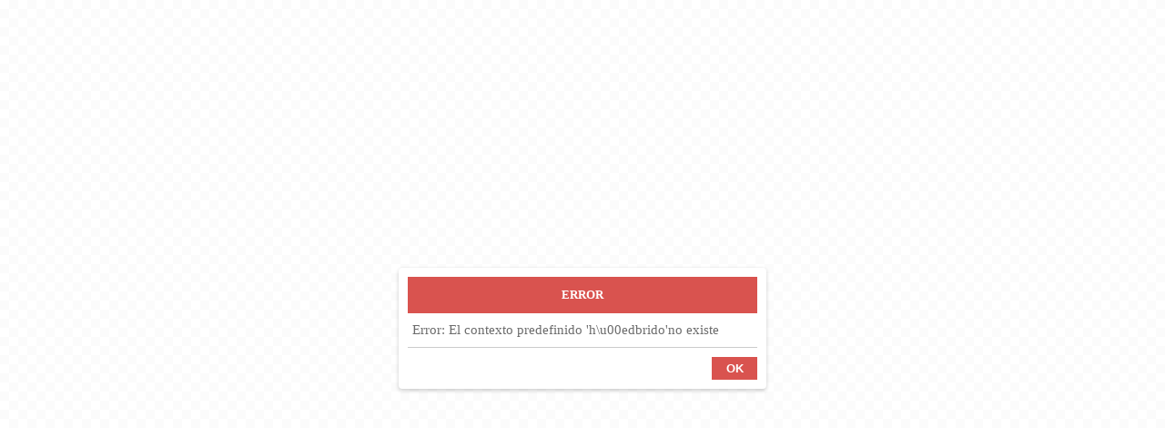

--- FILE ---
content_type: text/html;charset=UTF-8
request_url: http://mapea4-sigc.juntadeandalucia.es/?wmcfile=http://www.callejerodeandalucia.es/wmc/context_cdau_callejero.xml*Callejero,http://www.callejerodeandalucia.es/wmc/context_cdau_hibrido.xml*H%5Cu00edbrido,http://www.callejerodeandalucia.es/wmc/context_cdau_satelite.xml*Sat%5Cu00e9lite&layers=KML*Servicios*http://www.callejerodeandalucia.es/munymap/kmls/u1281/41/*martin-de-la-jara.kml*true&controls=panzoombar,layerswitcher,navtoolbar,mouse&operations=searchcallejero&locality=&bbox=134993.26338696614,4093285.6148820627,406318.74579148385,4219629.383108737&projection=EPSG:25830*m
body_size: 1860
content:





<!DOCTYPE html>
<html lang="en">

<head>
    <meta charset="UTF-8">
    <meta name="viewport" content="width=device-width, initial-scale=1.0, maximum-scale=1.0, user-scalable=0">
    <meta http-equiv="X-UA-Compatible" content="IE=edge" />
    <meta name="mapea" content="yes">
    <title>MAPEA</title>
    <link type="text/css" rel="stylesheet" href="assets/css/mapea-6.7.0.ol.min.css">
    </link>
    <style type="text/css">
        html,
        body {
            margin: 0;
            padding: 0;
            height: 100%;
            overflow: hidden;
        }
    </style>
    
    <link type="text/css" rel="stylesheet" href="plugins/searchstreet/searchstreet-2.0.4.min.css">
    </link>
    
</head>

<body>
    <div id="map" class="m-container"></div>
    <script type="text/javascript" src="vendor/browser-polyfill.js"></script>
    <script type="text/javascript" src="js/mapea-6.7.0.ol.min.js"></script>
    <script type="text/javascript" src="js/configuration-6.7.0.js"></script>
    
    <script type="text/javascript" src="plugins/searchstreet/searchstreet-2.0.4.ol.min.js"></script>
    
    <!-- API JS -->
    
    <script type="text/javascript">
        M.config.DEFAULT_PROJ = 'EPSG:25830*m';
    </script>
    <script type="text/javascript" src="api/js?container=map&wmcfile=http:/www.callejerodeandalucia.es/wmc/context_cdau_callejero.xml*Callejero,http:/www.callejerodeandalucia.es/wmc/context_cdau_hibrido.xml*H%5Cu00edbrido,http:/www.callejerodeandalucia.es/wmc/context_cdau_satelite.xml*Sat%5Cu00e9lite&layers=KML*Servicios*http:/www.callejerodeandalucia.es/munymap/kmls/u1281/41/*martin-de-la-jara.kml*true&controls=panzoombar,layerswitcher,navtoolbar,mouse&operations=searchcallejero&locality=&bbox=134993.26338696614,4093285.6148820627,406318.74579148385,4219629.383108737&projection=EPSG:25830*m"></script>
</body>

</html>

--- FILE ---
content_type: text/css
request_url: http://mapea4-sigc.juntadeandalucia.es/assets/css/mapea-6.7.0.ol.min.css
body_size: 332337
content:
@font-face{font-display:block;font-family:g-cartografia;font-style:normal;font-weight:400;src:url([data-uri]);src:url([data-uri]#iefix) format("embedded-opentype"),url([data-uri]) format("truetype"),url([data-uri]) format("woff"),url([data-uri]#g-cartografia) format("svg")}[class*=" g-cartografia-"],[class^=g-cartografia-]{font-family:g-cartografia!important;speak:none;font-style:normal;font-variant:normal;font-weight:400;line-height:1;text-transform:none;-webkit-font-smoothing:antialiased;-moz-osx-font-smoothing:grayscale}.g-cartografia-alerta:before{content:"\e900"}.g-cartografia-ayuda:before{content:"\e901"}.g-cartografia-bandera:before{content:"\e902"}.g-cartografia-brujula:before{content:"\e903"}.g-cartografia-cancelar:before{content:"\e904"}.g-cartografia-cancelar2:before{content:"\e905"}.g-cartografia-capas:before{content:"\e906"}.g-cartografia-capas2:before{content:"\e907"}.g-cartografia-check:before{content:"\e908"}.g-cartografia-check2:before{content:"\e909"}.g-cartografia-check3:before{content:"\e90a"}.g-cartografia-check4:before{content:"\e90b"}.g-cartografia-check5:before{content:"\e90c"}.g-cartografia-comentarios:before{content:"\e90d"}.g-cartografia-descargar:before{content:"\e90e"}.g-cartografia-editar:before{content:"\e90f"}.g-cartografia-editar2:before{content:"\e910"}.g-cartografia-escala:before{content:"\e911"}.g-cartografia-escala2:before{content:"\e912"}.g-cartografia-escala3:before{content:"\e913"}.g-cartografia-flecha:before{content:"\e914"}.g-cartografia-flecha-abajo:before{content:"\e915"}.g-cartografia-flecha-abajo2:before{content:"\e916"}.g-cartografia-flecha-arriba:before{content:"\e917"}.g-cartografia-flecha-arriba2:before{content:"\e918"}.g-cartografia-flecha-derecha:before{content:"\e919"}.g-cartografia-flecha-derecha2:before{content:"\e91a"}.g-cartografia-flecha-derecha3:before{content:"\e91b"}.g-cartografia-flecha-deshacer:before{content:"\e91c"}.g-cartografia-flecha-izquierda:before{content:"\e91d"}.g-cartografia-flecha-izquierda2:before{content:"\e91e"}.g-cartografia-flecha-izquierda3:before{content:"\e91f"}.g-cartografia-flecha-link:before{content:"\e920"}.g-cartografia-flechas-mover:before{content:"\e921"}.g-cartografia-gps:before{content:"\e922"}.g-cartografia-gps2:before{content:"\e923"}.g-cartografia-gps3:before{content:"\e924"}.g-cartografia-gps4:before{content:"\e925"}.g-cartografia-guardar:before{content:"\e926"}.g-cartografia-herramienta:before{content:"\e927"}.g-cartografia-impresora:before{content:"\e928"}.g-cartografia-info:before{content:"\e929"}.g-cartografia-linea:before{content:"\e92a"}.g-cartografia-lineas:before{content:"\e92b"}.g-cartografia-lista:before{content:"\e92c"}.g-cartografia-localizacion:before{content:"\e92d"}.g-cartografia-localizacion2:before{content:"\e92e"}.g-cartografia-localizacion3:before{content:"\e92f"}.g-cartografia-localizacion4:before{content:"\e930"}.g-cartografia-mano:before{content:"\e931"}.g-cartografia-mano2:before{content:"\e932"}.g-cartografia-mapa:before{content:"\e933"}.g-cartografia-mas:before{content:"\e934"}.g-cartografia-mas2:before{content:"\e935"}.g-cartografia-medir-area:before{content:"\e936"}.g-cartografia-medir-linea:before{content:"\e937"}.g-cartografia-menos:before{content:"\e938"}.g-cartografia-menos2:before{content:"\e939"}.g-cartografia-menu:before{content:"\e93a"}.g-cartografia-mundo:before{content:"\e93b"}.g-cartografia-mundo2:before{content:"\e93c"}.g-cartografia-opciones:before{content:"\e93d"}.g-cartografia-papelera:before{content:"\e93e"}.g-cartografia-pin:before{content:"\e93f"}.g-cartografia-pin-nuevo:before{content:"\e940"}.g-cartografia-pin2:before{content:"\e941"}.g-cartografia-pin3:before{content:"\e942"}.g-cartografia-pin4:before{content:"\e943"}.g-cartografia-poligono:before{content:"\e944"}.g-cartografia-posicion:before{content:"\e945"}.g-cartografia-posicion2:before{content:"\e946"}.g-cartografia-posicion3:before{content:"\e947"}.g-cartografia-posicion4:before{content:"\e948"}.g-cartografia-posicion5:before{content:"\e949"}.g-cartografia-posicion6:before{content:"\e94a"}.g-cartografia-posicion7:before{content:"\e94b"}.g-cartografia-prismaticos:before{content:"\e94c"}.g-cartografia-regla:before{content:"\e94d"}.g-cartografia-reglas:before{content:"\e94e"}.g-cartografia-ruta:before{content:"\e94f"}.g-cartografia-spinner:before{content:"\e950"}.g-cartografia-spinner2 .path1:before{color:#6b6b6b;content:"\e951"}.g-cartografia-spinner2 .path2:before{color:#6b6b6b;content:"\e952";margin-left:-1em;opacity:.1}.g-cartografia-spinner2 .path3:before{color:#6b6b6b;content:"\e953";margin-left:-1em;opacity:.2}.g-cartografia-spinner2 .path4:before{color:#6b6b6b;content:"\e954";margin-left:-1em;opacity:.3}.g-cartografia-spinner2 .path5:before{color:#6b6b6b;content:"\e955";margin-left:-1em;opacity:.4}.g-cartografia-spinner2 .path6:before{color:#6b6b6b;content:"\e956";margin-left:-1em;opacity:.5}.g-cartografia-spinner2 .path7:before{color:#6b6b6b;content:"\e957";margin-left:-1em;opacity:.6}.g-cartografia-spinner2 .path8:before{color:#6b6b6b;content:"\e958";margin-left:-1em;opacity:.7}.g-cartografia-spinner2 .path9:before{color:#6b6b6b;content:"\e959";margin-left:-1em;opacity:.8}.g-cartografia-spinner2 .path10:before{color:#6b6b6b;content:"\e95a";margin-left:-1em;opacity:.9}.g-cartografia-subir:before{content:"\e95b"}.g-cartografia-tamano:before{content:"\e95c"}.g-cartografia-temperatura:before{content:"\e95d"}.g-cartografia-texto:before{content:"\e95e"}.g-cartografia-usuario:before{content:"\e95f"}.g-cartografia-usuario2:before{content:"\e960"}.g-cartografia-zoom:before{content:"\e961"}.g-cartografia-zoom-extension:before{content:"\e962"}.g-cartografia-zoom-mas:before{content:"\e963"}.g-cartografia-zoom-menos:before{content:"\e964"}.g-cartografia-pin5:before{content:"\e965"}.g-cartografia-pin-nuevo2:before{content:"\e966"}.g-cartografia-pin-seleccionado:before{content:"\e967"}.g-cartografia-brujula-norte:before{content:"\e968"}.m-position-top{top:0}.m-position-bottom{bottom:0}.m-position-right{right:0}.m-position-left{left:0}.m-mapea-container{background-image:url([data-uri]);color:#6c6c6c;font-family:Muli,"sans-serif"!important;font-size:13px;height:100%;letter-spacing:normal;text-indent:0;text-shadow:none;text-transform:none;width:100%;word-spacing:normal;-webkit-rtl-ordering:logical;-webkit-user-select:text;-moz-user-select:text;user-select:text;-webkit-font-smoothing:antialiased;-moz-font-smoothing:antialiased;font-smoothing:antialiased}.m-control{background-color:hsla(0,0%,100%,.4);border-radius:4px;margin:0;overflow-y:hidden;padding:2px;position:absolute;z-index:990}.m-control>button{color:#404040}div.m-control button[class*=" g-cartografia-"],div.m-control button[class^=g-cartografia-]{background:none;border:none;color:#404040;cursor:pointer;font-size:28px;font-size:24px;margin:0;opacity:.75;padding:8px;-webkit-transition:opacity .25s ease 0s;transition:opacity .25s ease 0s}.ol-overviewmap>button{opacity:.75;-webkit-transition:opacity .25s ease 0s;transition:opacity .25s ease 0s}.m-areas>div.m-area>div.m-panel>button.m-panel-btn:hover,.ol-overviewmap>button:hover,div.m-control button[class*=" g-cartografia-"]:hover,div.m-control button[class^=g-cartografia-]:hover,div.m-control.activated button[class^=g-cartografia-]{opacity:1!important}.m-areas>div.m-area>div.m-panel>button.m-panel-btn:focus,div.m-control button[class*=" g-cartografia-"]:focus,div.m-control button[class^=g-cartografia-]:focus{outline:none}.m-clear-btn,.m-help-btn{font-size:18px!important;opacity:.4!important}.m-search-btn{order:3;padding-right:14px}.m-help-btn{order:2}.m-clear-btn{order:1}.m-results-btn{display:none}.m-label-content{white-space:nowrap}.m-mapea-container input[type=text],.m-mapea-container textarea{-webkit-appearance:none;-moz-appearance:none;appearance:none;background-color:transparent;border:1px solid rgba(0,0,0,.5);border-radius:4px;color:#6c6c6c;cursor:auto;font-family:Muli,"sans-serif"!important;font-size:13px;margin:5px;padding:5px}.m-mapea-container input[type=text]:focus{outline:none}@media only screen and (max-width:768px){.m-wordbreak{white-space:none;word-break:break-all}}button::-moz-focus-inner{border:0}@-moz-keyframes mloading{to{-moz-transform:rotate(1turn)}}@-webkit-keyframes mloading{to{-webkit-transform:rotate(1turn)}}@keyframes mloading{to{-webkit-transform:rotate(1turn);transform:rotate(1turn)}}.m-area.m-top.m-right,.m-areas,.ol-overlaycontainer-stopevent,.ol-viewport{height:inherit!important}.m-panel.m-layerswitcher.opened{height:calc(100% - 30px)}.m-areas>div.m-area>div.m-panel.m-layerswitcher>div.m-panel-controls{height:100%!important;max-height:100%}.m-attribution{left:3px!important;right:inherit!important;z-index:999999}@media print{.ol-control{display:none}}.m-areas>div.m-area>div.m-panel.m-layerswitcher>div.m-panel-controls{opacity:1;-webkit-transition:max-width .75s ease 0s,max-height .5s ease 0s,opacity 1s ease .2s;transition:max-width .75s ease 0s,max-height .5s ease 0s,opacity 1s ease .2s}.m-areas>div.m-area>div.m-panel.m-layerswitcher.collapsed>div.m-panel-controls{max-height:0;max-width:0;opacity:0;-webkit-transition:max-width .5s ease 0s,max-height 2s ease 0s,opacity .3s ease 0s;transition:max-width .5s ease 0s,max-height 2s ease 0s,opacity .3s ease 0s}.m-location-container.m-locating>button#m-location-button:before{-webkit-animation:mloading 1s linear infinite;-moz-animation:mloading 1s linear infinite}.ol-box{border:2px solid blue;border-radius:2px;box-sizing:border-box}.ol-mouse-position{position:absolute;right:8px;top:8px}.ol-scale-line{background:rgba(0,60,136,.3);border-radius:4px;bottom:8px;left:8px;padding:2px;position:absolute}.ol-scale-line-inner{border:1px solid #eee;border-top:none;color:#eee;font-size:10px;margin:1px;text-align:center;transition:all .25s;will-change:contents,width}.ol-scale-bar{bottom:8px;left:8px;position:absolute}.ol-scale-step-marker{background-color:#000;float:right;height:15px;width:1px;z-Index:10}.ol-scale-step-text{bottom:-5px;font-size:12px;z-Index:11}.ol-scale-step-text,.ol-scale-text{color:#000;position:absolute;text-shadow:-2px 0 #fff,0 2px #fff,2px 0 #fff,0 -2px #fff}.ol-scale-text{bottom:25px;font-size:14px;text-align:center}.ol-scale-singlebar{height:10px;position:relative;z-Index:9;border:1px solid #000}.ol-unsupported{display:none}.ol-unselectable,.ol-viewport{-webkit-touch-callout:none;-webkit-user-select:none;-moz-user-select:none;-ms-user-select:none;user-select:none;-webkit-tap-highlight-color:rgba(0,0,0,0)}.ol-overlaycontainer,.ol-overlaycontainer-stopevent{pointer-events:none}.ol-overlaycontainer-stopevent>*,.ol-overlaycontainer>*{pointer-events:auto}.ol-selectable{-webkit-touch-callout:default;-webkit-user-select:text;-moz-user-select:text;-ms-user-select:text;user-select:text}.ol-grabbing{cursor:-webkit-grabbing;cursor:-moz-grabbing;cursor:grabbing}.ol-grab{cursor:move;cursor:-webkit-grab;cursor:-moz-grab;cursor:grab}.ol-control{background-color:hsla(0,0%,100%,.4);border-radius:4px;padding:2px;position:absolute}.ol-control:hover{background-color:hsla(0,0%,100%,.6)}.ol-zoom{left:.5em;top:.5em}.ol-rotate{right:.5em;top:.5em;transition:opacity .25s linear,visibility 0s linear}.ol-rotate.ol-hidden{opacity:0;transition:opacity .25s linear,visibility 0s linear .25s;visibility:hidden}.ol-zoom-extent{left:.5em;top:4.643em}.ol-full-screen{right:.5em;top:.5em}.ol-control button{background-color:rgba(0,60,136,.5);border:none;border-radius:2px;color:#fff;display:block;font-size:1.14em;font-weight:700;height:1.375em;line-height:.4em;margin:1px;padding:0;text-align:center;text-decoration:none;width:1.375em}.ol-control button::-moz-focus-inner{border:none;padding:0}.ol-control button span{pointer-events:none}.ol-zoom-extent button{line-height:1.4em}.ol-compass{display:block;font-size:1.2em;font-weight:400;will-change:transform}.ol-touch .ol-control button{font-size:1.5em}.ol-touch .ol-zoom-extent{top:5.5em}.ol-control button:focus,.ol-control button:hover{background-color:rgba(0,60,136,.7);text-decoration:none}.ol-zoom .ol-zoom-in{border-radius:2px 2px 0 0}.ol-zoom .ol-zoom-out{border-radius:0 0 2px 2px}.ol-attribution{bottom:.5em;max-width:calc(100% - 1.3em);right:.5em;text-align:right}.ol-attribution ul{color:#000;margin:0;padding:0 .5em;text-shadow:0 0 2px #fff}.ol-attribution li{display:inline;list-style:none}.ol-attribution li:not(:last-child):after{content:" "}.ol-attribution img{max-height:2em;max-width:inherit;vertical-align:middle}.ol-attribution button,.ol-attribution ul{display:inline-block}.ol-attribution.ol-collapsed ul{display:none}.ol-attribution:not(.ol-collapsed){background:hsla(0,0%,100%,.8)}.ol-attribution.ol-uncollapsible{border-radius:4px 0 0;bottom:0;right:0}.ol-attribution.ol-uncollapsible img{margin-top:-.2em;max-height:1.6em}.ol-attribution.ol-uncollapsible button{display:none}.ol-zoomslider{height:200px;left:.5em;top:4.5em}.ol-zoomslider button{height:10px;position:relative}.ol-touch .ol-zoomslider{top:5.5em}.ol-overviewmap{bottom:.5em;left:.5em}.ol-overviewmap.ol-uncollapsible{border-radius:0 4px 0 0;bottom:0;left:0}.ol-overviewmap .ol-overviewmap-map,.ol-overviewmap button{display:inline-block}.ol-overviewmap .ol-overviewmap-map{border:1px solid #7b98bc;height:150px;margin:2px;width:150px}.ol-overviewmap:not(.ol-collapsed) button{bottom:1px;left:2px;position:absolute}.ol-overviewmap.ol-collapsed .ol-overviewmap-map,.ol-overviewmap.ol-uncollapsible button{display:none}.ol-overviewmap:not(.ol-collapsed){background:hsla(0,0%,100%,.8)}.ol-overviewmap-box{border:2px dotted rgba(0,60,136,.7)}.ol-overviewmap .ol-overviewmap-box:hover{cursor:move}.ol-viewport>div.ol-unselectable>div img{-webkit-backface-visibility:hidden;-moz-backface-visibility:hidden;-ms-backface-visibility:hidden;backface-visibility:hidden;-webkit-perspective:1000;-moz-perspective:1000;-ms-perspective:1000;perspective:1000;-webkit-transform:translateZ(0);-moz-transform:translateZ(0);-o-transform:translateZ(0);-ms-transform:translateZ(0);transform:translateZ(0)}.ol-box{background-color:rgba(51,124,235,.33)!important;border:1px solid #337ceb!important}.ol-zoom>button{background-color:#fff!important;box-shadow:0 1px 3px 0 #cacaca;color:#404040!important;cursor:pointer;font-size:18px!important;height:30px!important;margin:0!important;opacity:.75;padding:0;text-align:center;width:30px!important}.ol-zoom>button:focus,.ol-zoom>button:hover{background-color:transparent;outline:none!important}.ol-zoom>button:hover{opacity:1}.ol-zoomslider{height:198px!important;overflow:auto!important}.ol-zoomslider>button.ol-zoomslider-thumb{background-color:#f0f0f0;border:1px solid rgba(64,64,64,.4);border-radius:20px;height:20px!important;margin:-5px;padding:0;width:20px!important}@-moz-document url-prefix(){.ol-zoomslider>button.ol-zoomslider-thumb{position:relative!important}}.ol-scale-line .ol-scale-line-inner{border-color:#404040;color:#404040}@media only screen and (max-width:768px){.ol-scale-line-up{margin-bottom:30px;margin-left:-15px}}.ol-overviewmap{background-color:#fff!important;border-radius:4px!important;box-shadow:0 2px 4px rgba(0,0,0,.2),0 -1px 0 rgba(0,0,0,.02)!important;display:block;display:relative!important;margin-left:10px!important;order:1!important;transition:border-radius .33s ease 0s}.ol-overviewmap:not(.ol-collapsed) button{background-color:#fff!important;border-radius:15px;font-size:6px;left:auto!important;padding:0 2px 2px;position:static!important;position:absolute!important;right:0!important;right:4px}.ol-overviewmap:not(.ol-collapsed) .ol-overviewmap-map{margin:4px!important}.ol-overviewmap:not(.ol-collapsed)>button:before{font-size:11px!important}.ol-overviewmap.ol-collapsed{border-radius:20px!important}.ol-overviewmap .ol-overviewmap-map{border:0!important;transition:width .33s ease 0s,height .33s ease 0s}.ol-overviewmap.ol-collapsed .ol-overviewmap-map{display:inline-block!important;height:0;margin:0;padding:0;width:0}.ol-overviewmap>button{bottom:4px!important}.ol-overviewmap.ol-collapsed>button,.ol-overviewmap>button{background-color:transparent!important;background:none;border:none;border-radius:20px;color:#404040!important;cursor:pointer;font-family:g-cartografia!important;font-size:15px!important;height:20px!important;margin:0!important;opacity:.75!important;padding:0;width:20px!important;speak:none;font-style:normal;font-variant:normal;font-weight:400;line-height:1;text-transform:none;-webkit-font-smoothing:antialiased;-moz-osx-font-smoothing:grayscale;text-align:center}.ol-overviewmap.ol-collapsed>button:hover{opacity:1}.ol-overviewmap.ol-collapsed>button{height:40px!important;width:40px!important}.ol-overviewmap>button:active,.ol-overviewmap>button:focus,.ol-overviewmap>button:hover{background-color:transparent;outline:none}.ol-overviewmap>button>span{display:none}@media only screen and (max-width:768px){.ol-overviewmap{display:none!important}}.m-panel.m-map-info>div.m-panel-controls>div.m-control.m-scale-container,.m-panel.m-map-info>div.m-panel-controls>div.m-control.m-wmcselector-container{border-radius:20px!important}.m-panel.m-map-info>div.m-panel-controls>div.ol-overviewmap{order:1}.m-wmcselector-container{bottom:8px;display:block;margin:0;padding:0;right:60px}.m-wmcselector-container:before{font-family:g-cartografia!important}.m-wmcselector-select{-webkit-appearance:none;background-color:#fefefe;border:none;color:#6c6c6c;font-weight:400;margin:0;outline:none;text-decoration:none}.m-layerswitcher-container{overflow-y:auto!important;position:absolute;right:.5em;text-align:left;top:.5em;width:100%}@media only screen and (min-width:769px){.m-layerswitcher-container{min-width:440px!important}}.m-layerswitcher-container .m-layersiwtcher-panel{background-color:#f4f4f4;margin:0;max-height:100%;right:0;text-align:left;top:0}.m-layerswitcher-container li.group{padding-bottom:8px;padding-top:5px;text-align:center}.m-layerswitcher-container li.group>div{border-bottom:1px solid rgba(0,0,0,.08);color:#404040;font-family:Muli,"sans-serif"!important;font-size:15px;line-height:normal;line-height:40px;margin:0;text-align:center}.m-layerswitcher-container li div{font-family:sans-serif;font-size:.8em;font-size:15px;line-height:1.4em;line-height:40px;overflow:hidden;text-align:center;text-overflow:ellipsis;white-space:nowrap}.m-layerswitcher-container ul>li{overflow:hidden}.m-layerswitcher-container ul>li.group>ul>li{background-color:#fff;margin:10px}.m-layerswitcher-container li span.m-check{color:#6abe47;margin:0 1% 0 0}.m-layerswitcher-container li input.m-layerswitcher-transparency{margin-right:3%;width:74%}@-moz-document url-prefix(){.m-layerswitcher-container li input.m-layerswitcher-transparency{margin-top:16px;width:81%}.m-layerswitcher-container .tools span{display:block;margin-left:143px;margin-top:-12px}}@media (-ms-high-contrast:active),(-ms-high-contrast:none){.m-layerswitcher-container li input.m-layerswitcher-transparency{display:block;margin-top:1px}.m-layerswitcher-container .tools span{display:block;float:right;margin-right:13%;margin-top:-52px}}.m-layerswitcher-container li span.m-layerswitcher-remove{color:rgba(0,0,0,.53);cursor:pointer;font-size:11px}@media only screen and (max-width:768px){.m-layerswitcher-container li span.m-check{font-size:2em;margin-right:5%}.m-layerswitcher-container li input.m-layerswitcher-transparency{display:none;width:77%}@-moz-document url-prefix(){.m-layerswitcher-container li input.m-layerswitcher-transparency{width:66%}}.m-layerswitcher-container li span.m-layerswitcher-remove{font-size:13px}.m-layerswitcher-container li.visible input.m-layerswitcher-transparency{display:initial}.m-layerswitcher-container li.visible span.m-layerswitcher-remove{font-size:11px}}.m-layersiwtcher-panel li>div.layer,.m-layersiwtcher-panel li>div.layer-base{border-bottom:none;display:-webkit-box;display:-ms-flexbox;display:flex;margin:0;padding:0 5px;text-align:left;-webkit-box-align:center;-ms-flex-align:center;align-items:center}.m-layersiwtcher-panel li.visible>div.tools{height:auto;width:40%}.m-layersiwtcher-panel div.tools{float:right;text-align:left}.m-layersiwtcher-panel li.visible>div.layer{margin-bottom:4px}.m-layersiwtcher-panel div.layer{float:left;margin-bottom:4px;width:55%}@media only screen and (max-width:768px){.m-layersiwtcher-panel li>div.layer,.m-layersiwtcher-panel li>div.layer-base{padding-right:0;width:90%}}.m-layersiwtcher-panel li.visible>div.layer-base{border:0;margin:0}.m-layersiwtcher-panel li>div.legend{height:0;text-align:left;width:100%}.m-layersiwtcher-panel li.visible>div.legend{height:auto;margin:0 auto;width:90%}@media only screen and (max-width:768px){.m-layersiwtcher-panel li.visible>div.tools{float:none;width:90%}.m-layersiwtcher-panel div.tools{float:right;margin:0 auto;text-align:left;width:calc(10% - 5px)}}.m-layerswitcher-container li.disabled span{color:#666}.m-areas>div.m-area>div.m-panel.m-layerswitcher.collapsed{color:#fda823;height:40px}.m-areas>div.m-area>div.m-panel.m-layerswitcher>button.m-panel-btn{background-color:#fda823;box-shadow:0 2px 4px rgba(0,0,0,.2),0 -1px 0 rgba(0,0,0,.02);color:#fff;left:-40px;position:absolute;z-index:999999}@media only screen and (max-width:768px){.m-areas>div.m-area>div.m-panel.m-layerswitcher>button.m-panel-btn{background-color:transparent;box-shadow:none;color:#fda823;left:auto;position:absolute;right:0;z-index:999999}}.m-areas>div.m-area>div.m-panel.m-layerswitcher.collapsed>button.m-panel-btn{box-shadow:none;color:#fda823;left:0;position:inherit}.m-areas>div.m-area>div.m-panel.m-layerswitcher.collapsed>div.m-panel-controls{padding:0}.m-areas>div.m-area>div.m-panel.m-layerswitcher.opened{border-top-left-radius:0}.m-areas>div.m-area>div.m-panel.m-layerswitcher>div.m-panel-controls{max-width:61vw}@media only screen and (max-width:768px){.m-areas>div.m-area>div.m-panel.m-layerswitcher.opened{height:100vh;left:0;margin:0;position:fixed;top:0;width:100vw;z-index:10000}.m-areas>div.m-area>div.m-panel.m-layerswitcher>div.m-panel-controls{max-height:100vh;max-width:100vw;width:100%}}input[type=range].m-layerswitcher-transparency{-webkit-appearance:none;height:8px;width:30%}@media (-ms-high-contrast:active),(-ms-high-contrast:none){input[type=range].m-layerswitcher-transparency{height:auto}}input[type=range].m-layerswitcher-transparency:focus{outline:none}input[type=range]::-webkit-slider-runnable-track{background:rgba(0,0,0,.31);border-radius:12px;cursor:pointer;height:2px;width:100%}input[type=range]::-webkit-slider-thumb{-webkit-appearance:none;background:#fff;background-color:#fda823;border-radius:15px;cursor:pointer;height:10px;margin-top:-4px;width:10px}@media only screen and (max-width:768px){input[type=range]::-webkit-slider-thumb{height:12px;width:12px}}input[type=range]::-moz-range-track{background:rgba(0,0,0,.31);border-radius:12px;cursor:pointer;height:2px;width:100%}input[type=range]::-moz-range-thumb{-webkit-appearance:none;background:#fff;background-color:#fda823;border:none;cursor:pointer;height:10px;margin-top:20px;width:10px}input[type=range]::-ms-track{background:transparent;border-color:transparent;border-width:12px;color:transparent;cursor:pointer;height:2px;margin-top:-8px;width:100%}input[type=range]::-ms-thumb{-webkit-appearance:none;background-color:#fda823;border:none;border-radius:15px;cursor:pointer;height:10px;width:10px}input[type=range]::-ms-fill-lower,input[type=range]::-ms-fill-upper{background:#ddd;border-radius:10px}input[type=range]:disabled::-moz-range-thumb,input[type=range]:disabled::-ms-thumb,input[type=range]:disabled::-webkit-slider-thumb{background-color:#848484}input[type=range]:disabled{opacity:.5}.m-areas>div.m-area>div.m-panel.m-layerswitcher{background-color:#f4f4f4}.m-areas>div.m-area>div.m-panel.m-layerswitcher>div.m-panel-controls{overflow:hidden;overflow-y:auto;padding-right:0}.m-layersiwtcher-panel>ul{margin:0;padding:0}.m-layerswitcher-container ul.m-base-layers,.m-layerswitcher-container ul.m-groups,.m-layerswitcher-container ul.m-layers,ul.m-groups>li.m-group>ul.m-layers{list-style:none;padding:10px}ul.m-groups>li.m-group{background:#eaeaea}ul.m-base-layers>li.m-layer,ul.m-groups>li.m-group,ul.m-layers>li.m-layer{box-shadow:0 1px 2px rgba(0,0,0,.3)}ul.m-groups>li.m-group>.m-title{cursor:pointer}ul.m-base-layers>li.m-layer>.m-visible-control,ul.m-groups>li.m-group>.m-visible-control,ul.m-groups>li.m-group>ul.m-layers>li>.m-visible-control,ul.m-layers>li.m-layer>.m-visible-control{float:left;width:24px}ul.m-base-layers>li.m-layer>.m-title,ul.m-groups>li.m-group>.m-title,ul.m-groups>li.m-group>ul.m-layers>li>.m-title,ul.m-layers>li.m-layer>.m-title{display:inline-block;text-align:left;width:59%}@-moz-document url-prefix(){ul.m-base-layers>li.m-layer>.m-title,ul.m-groups>li.m-group>.m-title,ul.m-groups>li.m-group>ul.m-layers>li>.m-title,ul.m-layers>li.m-layer>.m-title{display:inline-block;text-align:left;width:59%}@media only screen and (max-width:768px){ul.m-base-layers>li.m-layer>.m-title,ul.m-groups>li.m-group>.m-title,ul.m-groups>li.m-group>ul.m-layers>li>.m-title,ul.m-layers>li.m-layer>.m-title{width:57%}}}ul.m-groups>li.m-group>.m-title{float:left;width:calc(96% - 48px)}@media only screen and (max-width:768px){ul.m-base-layers>li.m-layer>.m-visible-control,ul.m-groups>li.m-group>.m-visible-control,ul.m-groups>li.m-group>ul.m-layers>li>.m-visible-control,ul.m-layers>li.m-layer>.m-visible-control{width:38px}ul.m-base-layers>li.m-layer>.m-title,ul.m-groups>li.m-group>.m-title,ul.m-groups>li.m-group>ul.m-layers>li>.m-title,ul.m-layers>li.m-layer>.m-title{width:53%}ul.m-groups>li.m-group>.m-title{width:calc(94% - 48px)}}ul.m-groups>li.m-group>.m-collapsed-icon{cursor:pointer;width:24px}ul.m-base-layers,ul.m-layers{background-color:#f9f9f9}ul.m-base-layers>li,ul.m-layers>li{background-color:#fff;border:1px solid rgba(0,0,0,.1);margin-bottom:5px}ul.m-base-layers>li>div.m-legend,ul.m-layers>li>div.m-legend{padding-bottom:12.5px;padding-top:12.5px}ul.m-base-layers>li>div.m-legend{max-width:50vw}ul.m-base-layers>li>div.m-legend>img,ul.m-layers>li>div.m-legend>img{margin:auto!important;max-width:45vw}.m-popup{background-color:#fff;border:1px solid #ccc;border-radius:5px;bottom:12px;box-shadow:2px 2px 8px -4px rgba(0,0,0,.53);left:-50px;position:absolute}.m-popup:after,.m-popup:before{border:solid transparent;content:" ";height:0;pointer-events:none;position:absolute;top:100%;width:0}.m-popup:after{border-top-color:#fff;border-width:10px;left:48px;margin-left:-10px}.m-popup:before{border-top-color:#ccc;border-width:11px;left:48px;margin-left:-11px}.m-popup-content{max-height:70vh;max-width:50vw;min-width:170px;overflow-x:auto;width:auto}.m-popup>div.m-content>div.m-header{cursor:pointer}.m-popup>div.m-content>div.m-header>div.m-subtitle,.m-popup>div.m-content>div.m-header>div.m-title{display:none}.m-popup-closer{color:gray;font-size:100%;padding:0 4px;position:absolute;right:2px;text-decoration:none;top:2px}.m-popup-closer:after{content:"\2716"}.m-popup div.infoResult{min-width:130px}.m-popup div.infoResult p{margin:0;padding:.1em}.m-popup-content h3{margin:.25em 0}.m-popup.marker{margin-bottom:30px}.m-popup .m-content{margin:0;padding:15px 27px 15px 15px}.m-popup .m-footer{display:flex;margin:0;padding:5px 0}.m-popup .m-footer>a>button{background-color:transparent;border:none;color:#337ceb;cursor:pointer;font-size:18px;transition:color .3s}.m-popup .m-footer>a>button:hover{color:#d9534f}.m-popup>div.m-content>div.m-body{max-height:50vh;overflow-x:hidden;overflow-y:auto;width:calc(100% + 15px)}@media only screen and (max-width:768px){.m-popup>div.m-content>div.m-body{margin-left:15px;margin-top:15px;width:calc(100% - 30px)}}.m-popup>div.m-popup-content>div.m-content+div.m-content{margin-top:10px}.m-popup>div.m-popup-content>div.m-content>p.m-title{background-color:#dedede;color:#404040;font-size:15px;font-weight:700;line-height:30px;margin-top:0;text-align:center}.m-popup>div.m-popup-content>div.m-content:last-child{border-bottom:0}.m-popup div.m-editattribute-content button.save{background-color:#fff;border:1px solid rgba(0,0,0,.4);border-radius:4px;color:#404040;cursor:pointer;display:table;font-family:Muli,"sans-serif"!important;font-size:15px;line-height:25px;margin:10px 0;opacity:.75;padding:5px;-webkit-transition:opacity .25s ease 0s;transition:opacity .25s ease 0s;width:97%}.m-popup div.m-editattribute-content button.save:hover{opacity:1}.m-popup.m-has-tabs{border-top-left-radius:0;min-width:150px}.m-popup>div.m-tabs{display:inline-flex;left:-1px;margin:0;position:absolute;top:-29px}.m-popup>div.m-tabs>div.m-tab{background-color:#f2f2f2;border:1px solid #ccc;border-right:0;cursor:pointer;font-size:18px;height:17px;margin:0;padding:5px;text-align:center;width:30px}.m-popup>div.m-tabs>div.m-tab:first-child{border-top-left-radius:4px}.m-popup>div.m-tabs>div.m-tab:last-child{border-right:1px solid #ccc;border-top-right-radius:4px}.m-popup>div.m-tabs>div.m-tab.m-activated{background-color:#fff;border-bottom:0;height:18px}@media only screen and (max-width:768px){.m-popup{border-bottom-left-radius:0;border-bottom-right-radius:0;height:100vh;left:0;margin:0;padding:0;position:fixed;width:100vw;z-index:1500}.m-popup .m-footer{display:flex;padding:15px 5px;position:relative}.m-popup>div.m-content>div.m-header,.m-popup>div.m-tabs{align-items:center;display:flex;flex-flow:column;flex-wrap:nowrap;justify-content:center;padding-top:5px;text-align:center}.m-popup:not(.m-has-tabs)>div.m-content>div.m-header{box-shadow:0 0 7px rgba(0,0,0,.2),0 -1px 0 rgba(0,0,0,.02);flex-flow:row;height:10vh;justify-content:flex-end;padding-top:0;position:relative}.m-popup.m-has-tabs>div.m-content>div.m-header{height:0;margin:0;padding:0}.m-popup>div.m-tabs{align-items:stretch;flex-flow:row;height:10vh;left:0;margin:0;padding:0;position:relative;top:0;width:100%}.m-popup>div.m-tabs>div.m-tab,.m-popup>div.m-tabs>div.m-tab.m-activated{align-items:center;border-radius:0;border-top:0;display:flex;font-size:24px;height:100%;justify-content:center;margin:0;padding:0;width:100%}.m-popup>div.m-tabs>div.m-tab:first-child{border-left:0}.m-popup>div.m-content{padding:0}.m-popup>div.m-content>div.m-header>div.m-title{display:initial;font-size:1.2em;font-weight:700;width:100%}.m-popup>div.m-content>div.m-header>div.m-subtitle{display:initial;font-size:1em;font-style:italic}.m-popup.m-has-tabs>div.m-content>div.m-header>a.m-popup-closer{height:40px;position:absolute;right:0}.m-popup>div.m-content>div.m-body{max-height:100vh;overflow-y:auto}.m-popup.m-collapsed>div.m-tabs,.m-popup:not(.m-has-tabs).m-collapsed>div.m-content>div.m-header{height:7vh}.m-popup.m-collapsed>div.m-content>div.m-body{height:0}.m-popup.m-collapsed{top:92%}.m-popup.m-collapsed.m-has-tabs>div.m-content>div.m-header>a.m-popup-closer{display:none}.m-popup.m-default>div.m-tabs,.m-popup:not(.m-has-tabs).m-default>div.m-content>div.m-header{height:7vh}.m-popup.m-default>div.m-content>div.m-body{height:48vh}.m-popup.m-default{top:45vh}.m-popup.m-default.m-has-tabs>div.m-content>div.m-header>a.m-popup-closer{top:7vh}.m-popup.m-full>div.m-tabs,.m-popup:not(.m-has-tabs).m-full>div.m-content>div.m-header{height:7vh}.m-popup.m-full>div.m-content>div.m-body{height:93vh}.m-popup.m-full{top:0}.m-popup>div.m-content>div.m-header>a.m-popup-closer{align-items:center;display:flex;font-family:g-cartografia;font-size:22px;height:100%;justify-content:flex-end;margin:0;padding:0;position:inherit;width:40px}.m-popup>div.m-content>div.m-header>a.m-popup-closer:after{content:"\2716"}.m-popup.m-full.m-has-tabs>div.m-content>div.m-header>a.m-popup-closer{top:7vh}.m-popup:not(.m-no-animation){-webkit-transition:top .5s ease 0s;transition:top .5s ease 0s}.m-popup>div.m-content>div.m-header,.m-popup>div.m-tabs{-webkit-transition:height .5s ease 0s,background-color .5s ease 0s;transition:height .5s ease 0s,background-color .5s ease 0s}.m-popup>div.m-content>div.m-header>div.m-title,.m-popup>div.m-tabs>div.m-tab{-webkit-transition:font-size .5s ease 0s;transition:font-size .5s ease 0s}}.m-popup>div.m-content>div.m-body>div.m-geojson-content>div.result{border-top:1px solid rgba(0,0,0,.13)}.m-popup>div.m-content>div.m-body>div.m-geojson-content>div.result:first-child{border:0}.m-popup>div.m-content>div.m-body>div.m-geojson-content>div.result>table{border-top:1px dashed rgba(0,0,0,.09);width:100%}.m-popup>div.m-content>div.m-body>div.m-geojson-content>div.result>table:first-child{border:0}.m-popup>div.m-content>div.m-body>div.m-geojson-content>div.result>table td.value{text-align:right}.m-popup>div.m-content>div.m-body>div.m-geojson-content>div.result>table td.key{font-weight:700}.m-popup>div.m-content>div.m-body>div.m-geojson-content>div.result>table td.key,.m-popup>div.m-content>div.m-body>div.m-geojson-content>div.result>table td.value{white-space:nowrap}@supports (overflow:-webkit-marquee) and (justify-content:inherit){@media only screen and (max-width:768px){.m-popup.m-collapsed{top:87vh}}}.unsetTransform{transform:unset!important}.m-dialog{height:100%;left:0;position:absolute;top:0;width:100%;z-index:99999}.m-dialog>div.m-modal{align-items:center;background-color:hsla(0,0%,100%,.5);display:flex;height:100%;width:100%}.m-dialog>div.m-modal>div.m-content{background-color:#fff;border-radius:4px;box-shadow:0 2px 4px rgba(0,0,0,.2),0 -1px 0 rgba(0,0,0,.02);margin:0 auto;max-height:70vh;max-width:70vw;min-width:30vw;padding:10px;position:relative}.m-dialog div.m-title{font-weight:700;line-height:40px;text-align:center}.m-dialog div.m-message{border-bottom:1px solid rgba(0,0,0,.2);font-size:15px;padding:10px 5px}.m-dialog div.m-button>button{background-color:transparent;border:none;box-shadow:none;cursor:pointer;font-weight:700;margin-top:10px;padding:5px;width:50px}.m-dialog div.m-button{text-align:right}.m-dialog.info div.m-button>button,.m-dialog.info div.m-title{background-color:#337ceb;color:#fff}.m-dialog.error div.m-button>button,.m-dialog.error div.m-title{background-color:#d9534f;color:#fff}.m-dialog.success div.m-button>button,.m-dialog.success div.m-title{background-color:#67af13;color:#fff}.m-location-container{left:600px;top:20px}.m-location-container.m-locating>button#m-location-button:before{animation:mloading 1s linear infinite;left:11px;position:absolute;top:11px}.m-location-container.m-locating>button#m-location-button{padding:8px}@supports (-ms-ime-align:auto){.m-location-container.m-locating>button#m-location-button{height:36px}}.m-scale-container{background-color:rgba(0,60,136,.5);border-bottom-left-radius:2px;border-top-left-radius:2px;bottom:2em;box-shadow:0 1px 2px rgba(0,0,0,.3);display:block;font-size:smaller;font-weight:700;font-weight:400;margin:0;padding:5px;right:0}.m-scale-container>.m-unit{font-family:Muli!important;line-height:normal}.m-scale-container>.m-scale{line-height:normal}.m-scale-container>.m-unit:before{color:#a35d38;font-family:g-cartografia!important;font-size:12px!important;margin-right:5px}.m-areas>div.m-area>div.m-panel>div.m-panel-controls>div.m-control.m-rotate-container button[class^=g-cartografia-]#m-rotate-button{background-color:#fff;border-radius:50%;color:#337ceb;cursor:pointer;font-size:1.5rem;left:19%;padding:0;position:absolute;top:23%;z-index:200}.m-rotate-slider{border-radius:50%;cursor:pointer;height:30px;position:absolute;width:30px}#m-rotate-slider-container{height:40px;width:40px}#m-rotate-marker{height:45px;position:absolute;width:45px}#m-rotate-marker-circle{stroke:#337ceb;fill:#fff;cursor:pointer}.m-mouse-position{white-space:pre}.m-mouse-position:before{color:#a35d38;font-family:g-cartografia!important;margin-right:5px}@media only screen and (max-width:768px){.m-mouse-position{display:none!important}}.m-panel.m-map-info>div.m-panel-controls>.m-mouse-position{border-radius:20px!important;order:4}.m-panel.m-map-info.m-with-scale>div.m-panel-controls>.m-mouse-position,.m-panel.m-map-info.m-with-wmcselector>div.m-panel-controls>.m-mouse-position{border-bottom-right-radius:0!important;border-top-right-radius:0!important}.m-getfeatureinfo-container{left:300px;top:20px}.m-popup table.mapea-table td.header{border-bottom:1px ridge #6c6c6c;padding-top:10px;text-align:center}.m-getfeatureinfo-content-info{margin-bottom:.7rem;min-width:250px}.m-getfeatureinfo-content-info-body.m-content-collapsed,span.m-content-collapsed{display:none}.m-getfeatureinfo-content-info .m-getfeatureinfo-content-info-header{align-items:center;background-color:#eee;color:#000;display:flex;font-size:12px;margin-bottom:5px;padding:5px}.m-getfeatureinfo-content-info .m-getfeatureinfo-content-info-header .m-arrow-right{border:7px solid transparent;border-left-color:#000;cursor:pointer}.m-getfeatureinfo-content-info .m-getfeatureinfo-content-info-header .m-arrow-down{border:7px solid transparent;border-top-color:#000;cursor:pointer;margin-right:5px}.m-areas{height:0;left:0;max-height:0;top:0;width:0}.m-areas>div.m-area{-webkit-display:flex;display:flex;-webkit-flex-flow:column nowrap;flex-flow:column nowrap;position:absolute}.m-areas>div.m-area.m-top{top:0}.m-areas>div.m-area.m-bottom{bottom:0;max-width:0;width:0}.m-areas>div.m-area.m-bottom.m-right{z-index:10}.m-areas>div.m-area.m-left{-webkit-align-items:flex-start;align-items:flex-start;left:0}.m-areas>div.m-area.m-right{-webkit-align-items:flex-end;align-items:flex-end;right:0}@media only screen and (max-width:768px){.m-areas>div.m-area.m-top.top-extra{top:65px}.m-areas>div.m-area.m-top.top-extra.top-extra-search{top:75px}.m-areas>div.m-area.m-top.top-extra.top-extra-searchs{top:135px}}.m-areas>div.m-area>div.m-panel{background:#fff;border-radius:4px;box-sizing:border-box;position:relative;z-index:999}.m-areas>div.m-area>div.m-panel,div.m-panel>button{box-shadow:0 2px 4px rgba(0,0,0,.2),0 -1px 0 rgba(0,0,0,.02)}.m-areas>div.m-area.m-top>div.m-panel{margin-top:10px}.m-areas>div.m-area.m-bottom>div.m-panel{margin-bottom:10px}.m-areas>div.m-area.m-left>div.m-panel{margin-left:10px}.m-areas>div.m-area.m-right>div.m-panel{margin-right:10px}.m-areas>div.m-area>div.m-panel.no-collapsible{border-radius:20px}.m-areas>div.m-area>div.m-panel>button.m-panel-btn{box-shadow:0 2px 4px rgba(0,0,0,.2),0 -1px 0 rgba(0,0,0,.02);color:#fff}.m-areas>div.m-area>div.m-panel.no-collapsible>div.m-panel-controls>div.m-control>button,.m-areas>div.m-area>div.m-panel>button.m-panel-btn{background:none;border:0;box-sizing:border-box;cursor:pointer;font-family:g-cartografia!important;font-size:19px;height:40px;padding:0;-webkit-transition:opacity .25s ease 0s,color .25s ease 0s;transition:opacity .25s ease 0s,color .25s ease 0s;width:40px;speak:none;font-style:normal;font-variant:normal;font-weight:400;line-height:1;text-transform:none;-webkit-font-smoothing:antialiased;-moz-osx-font-smoothing:grayscale;text-align:center}.m-areas>div.m-area>div.m-panel.opened>button.m-panel-btn{font-size:15px}.m-areas>div.m-area.m-left>div.m-panel>button.m-panel-btn{border-bottom-right-radius:4px;border-top-right-radius:4px;float:right}.m-areas>div.m-area.m-left>div.m-panel.collapsed>button.m-panel-btn{box-shadow:none;position:inherit;right:0}.m-areas>div.m-area.m-right>div.m-panel>button.m-panel-btn{border-bottom-left-radius:4px;border-top-left-radius:4px;float:left}.m-areas>div.m-area>div.m-panel.m-tools>button.m-panel-btn{background-color:#337ceb}.m-areas>div.m-area>div.m-panel.m-edition>button.m-panel-btn{background-color:#67af13}.m-areas>div.m-area>div.m-panel.m-tools.collapsed>button.m-panel-btn{color:#337ceb}.m-areas>div.m-area>div.m-panel.m-edition.collapsed>button.m-panel-btn{color:#67af13}.m-areas>div.m-area>div.m-panel.collapsed>button.m-panel-btn{background-color:#fff!important;border-radius:20px}.m-areas>div.m-area>div.m-panel>button.m-panel-btn:focus{outline:none}.m-areas>div.m-area>div.m-panel.no-collapsible>button.m-panel-btn{display:none}.m-areas>div.m-area.m-left>div.m-panel,.m-areas>div.m-area.m-left>div.m-panel>div.m-panel-controls{align-items:flex-end;-webkit-flex-direction:row-reverse;flex-direction:row-reverse}.m-areas>div.m-area>div.m-panel.m-tools{order:-90}.m-areas>div.m-area>div.m-panel.m-edition{order:-80}.m-areas>div.m-area>div.m-panel.m-panzoombar{border-radius:20px;margin-left:25px;margin-top:8px;order:-69;width:10px}@media only screen and (max-width:768px){.m-areas>div.m-area>div.m-panel.m-panzoombar{display:none}}.m-areas>div.m-area>div.m-panel.m-panzoom{border-radius:4px;height:60px;margin-left:15px;order:-70;width:30px}.m-areas>div.m-area>div.m-panel.m-scaleline{background-color:transparent;box-shadow:none;left:20px}.m-areas>div.m-area>div.m-panel.m-location>div.m-panel-controls>div.m-control.activated>button{color:#337ceb}.m-areas>div.m-area>div.m-panel.m-mouse{border-radius:4px;padding:5px}.m-areas>div.m-area>div.m-panel.m-mouse>div.m-panel-controls{width:auto}.m-areas>div.m-area>div.m-panel.m-mouse>div.m-panel-controls:before{background:none;font-size:15px}.m-areas>div.m-area>div.m-panel.m-overviewmap{box-shadow:none}.m-areas>div.m-area>div.m-panel>div.m-panel-controls{display:flex}@-moz-document url-prefix(){.m-areas>div.m-area>div.m-panel>div.m-panel-controls{display:inline-flex}}@media (-ms-high-contrast:active),(-ms-high-contrast:none){.m-areas>div.m-area>div.m-panel.collapsed{height:auto!important}.m-areas>div.m-area>div.m-panel.m-layerswitcher.collapsed{width:40px!important}.m-areas>div.m-area>div.m-panel.m-layerswitcher>div.m-panel-controls{width:100%!important}.m-areas>div.m-area>div.m-panel.m-panzoom{height:auto!important}.m-printer.opened .m-printer-container .form{min-height:176px}.m-printer-container>div.button>button.print{width:57%!important}}@supports (overflow:-webkit-marquee) and (justify-content:inherit){.m-areas>div.m-area.m-top{top:0}}.m-areas>div.m-area.m-bottom,.m-areas>div.m-area.m-top,.m-areas>div.m-area>div.m-panel.m-map-info,.m-areas>div.m-area>div.m-panel.m-map-info>div.m-panel-controls{visibility:hidden}.m-areas>div.m-area>div.m-panel{visibility:visible}.m-areas>div.m-area>div.m-panel.m-map-info>div.m-panel-controls>div{visibility:visible!important}.m-areas>div.m-area>div.m-panel{-webkit-transition:border-radius .5s ease 0s;transition:border-radius .5s ease 0s}.m-areas>div.m-area>div.m-panel.collapsed{border-radius:20px}.m-areas>div.m-area>div.m-panel>div.m-panel-controls{border-radius:10px;opacity:1;-webkit-transition:max-width 1s ease 0s,opacity .75s ease .1s;transition:max-width 1s ease 0s,opacity .75s ease .1s}.m-areas>div.m-area>div.m-panel.collapsed>div.m-panel-controls{max-width:0;opacity:0;-webkit-transition:max-width .4s ease 0s,opacity .3s ease 0s;transition:max-width .4s ease 0s,opacity .3s ease 0s}.m-areas>div.m-area>div.m-panel>div.m-panel-controls>div{background-color:transparent;border-radius:0;box-shadow:none;display:table;overflow:hidden;padding:0;position:inherit!important}.m-areas>div.m-area>div.m-panel.m-tools>div.m-panel-controls>div.m-control.activated>button{color:#337ceb}.m-areas>div.m-area>div.m-panel.m-edition>div.m-panel-controls>div.m-control.activated>button{color:#67af13}@media only screen and (min-width:769px){.m-geosearch.collapsed .m-panel-controls,.m-searchstreet.collapsed .m-panel-controls,.m-searchstreetgeosearch.collapsed .m-panel-controls{display:none!important}}.m-edition.collapsed .m-panel-controls,.m-tools.collapsed .m-panel-controls{display:none!important}.m-map-info>div.m-panel-controls{align-items:flex-end;flex-direction:row-reverse}.m-map-info{background:transparent!important;border-radius:0!important;box-shadow:none!important;order:4;right:0}.m-location{order:1;z-index:97}.m-panel.m-map-info>div.m-panel-controls>div.m-control.m-scale-container{order:3}.m-panel.m-map-info.m-with-mouse>div.m-panel-controls>div.m-control.m-scale-container{border-bottom-left-radius:0!important;border-top-left-radius:0!important}@media only screen and (max-width:768px){.m-panel.m-map-info.m-with-mouse>div.m-panel-controls>div.m-control.m-scale-container{border-bottom-left-radius:20px!important;border-top-left-radius:20px!important}}.m-panel.m-map-info.m-with-wmcselector>div.m-panel-controls>div.m-control.m-scale-container{border-bottom-right-radius:0!important;border-top-right-radius:0!important}.m-panel.m-map-info>div.m-panel-controls>div.m-control.m-wmcselector-container{order:2}.m-panel.m-map-info.m-with-mouse>div.m-panel-controls>div.m-control.m-wmcselector-container,.m-panel.m-map-info.m-with-scale>div.m-panel-controls>div.m-control.m-wmcselector-container{border-bottom-left-radius:0!important;border-top-left-radius:0!important}@media only screen and (max-width:768px){.m-panel.m-map-info.m-with-mouse:not(.m-with-scale)>div.m-panel-controls>div.m-control.m-wmcselector-container{border-bottom-left-radius:20px!important;border-top-left-radius:20px!important}}.m-areas>div.m-area>div.m-panel>div.m-panel-controls .m-mouse-position{display:inline;height:15px!important}.m-areas>div.m-area>div.m-panel>div.m-panel-controls .m-mouse-position,.m-scale-container{background-color:#fff!important;box-shadow:0 2px 4px rgba(0,0,0,.2),0 -1px 0 rgba(0,0,0,.02)!important;font-family:Muli,"sans-serif"!important;font-size:12px!important;padding:6px 12px 3px!important}.m-scale-container{display:flex!important;height:15px;white-space:pre}.m-scale-container:before{color:#a35d38;margin-right:5px}.m-wmcselector-container{background-color:#fff!important;box-shadow:0 2px 4px rgba(0,0,0,.2),0 -1px 0 rgba(0,0,0,.02)!important;display:flex!important;font-family:Muli,"sans-serif"!important;font-size:12px!important;height:17px;padding:4px 10px 3px 12px!important}.m-wmcselector-container:before{color:#a35d38;margin-right:5px;margin-top:3px}@media only screen and (max-width:768px){.m-scale-container{border-bottom-left-radius:20px!important;border-top-left-radius:20px!important;padding:6px 12px 3px!important}}@media only screen and (min-width:769px){.m-geosearch.collapsed div.results-panel,.m-geosearch.collapsed div.search-panel{display:none!important}}.m-kml-desc>table{width:100%}
/*# sourceMappingURL=mapea-6.7.0.ol.min.css.map*/

--- FILE ---
content_type: text/css
request_url: http://mapea4-sigc.juntadeandalucia.es/plugins/searchstreet/searchstreet-2.0.4.min.css
body_size: 15371
content:
/*********************
       GENERAL
*********************/

.m-geosearch-container, .m-searchstreetgeosearch-container, .m-searchstreet-container {
  top: 75px;
  width: 100%;
}

@media only screen and (min-width: 769px) {
  .m-geosearch-container, .m-searchstreetgeosearch-container, .m-searchstreet-container {
    width: 33vw;
  }
}

.m-geosearch-container.m-searching button.m-input-search, .m-searchstreetgeosearch-container.m-searching button.m-input-search, .m-searchstreet-container.m-searching button.m-input-search {
  color: #a15bd7;
  opacity: 1;
}

/*********************
     SEARCH PANEL
*********************/

.m-geosearch-container>div.search-panel, .m-searchstreetgeosearch-container>div.search-panel, .m-searchstreet-container>div.search-panel {
  -webkit-display: flex;
  display: flex;
  box-shadow: 0 2px 4px rgba(0, 0, 0, 0.2), 0 -1px 0px rgba(0, 0, 0, 0.02);
  background-color: white;
}

.m-geosearch-container, .m-searchstreetgeosearch-container, .m-searchstreet-container {
  border-top-left-radius: 4px !important;
  border-bottom-left-radius: 4px !important;
  border-top-right-radius: 0 !important;
  border-bottom-right-radius: 0 !important;
}

.m-geosearch-container.shown, .m-searchstreetgeosearch-container.shown, .m-searchstreet-container.shown {
  border-bottom-right-radius: 4px !important;
}

@media only screen and (max-width: 768px) {
  .m-areas>div.m-area>div.m-geosearch.collapsed, .m-areas>div.m-area>div.m-searchstreetgeosearch.collapsed, .m-areas>div.m-area>div.m-searchstreet.collapsed {
    border-radius: 4px !important;
  }
  .m-geosearch-container, .m-searchstreetgeosearch-container, .m-searchstreet-container {
    border-radius: 4px !important;
  }
  div.m-geosearch.collapsed>div.m-panel-controls, div.m-searchstreetgeosearch.collapsed>div.m-panel-controls, div.m-searchstreet.collapsed>div.m-panel-controls {
    opacity: 100 !important;
    max-width: initial !important;
    -webkit-transition: max-width .4s ease 0s, opacity .3s ease 0s;
    transition: max-width .4s ease 0s, opacity .3s ease 0s;
  }
}

/****************************
     FIREFOX HACKS
****************************/

@-moz-document url-prefix() {
  div.m-geosearch div.m-panel-controls, div.m-searchstreetgeosearch div.m-panel-controls, div.m-searchstreet div.m-panel-controls {
    display: flex !important;
  }
  div.m-geosearch-container.shown, div.m-searchstreet-container.shown {
    display: initial !important;
  }
}

/****************************
 INTERNET EXPLORER HACKS
****************************/

@media all and (-ms-high-contrast: none), (-ms-high-contrast: active) {
  div.search-panel>input.m-input-search {
    width: 75% !important;
  }
  div.search-panel>input.m-input-search::-ms-clear {
    display: none;
  }
  div#m-searching-result, div#m-searching-result-searchstreet, div#m-searching-result-geosearch, div#m-searching-result-autocomplete {
    padding-left: 44%;
  }
  div.m-control.m-searchstreetgeosearch-container.shown {
    display: block !important;
  }
}

/* TEXT INPUT */

div.search-panel>input.m-input-search {
  width: 100%;
  margin: 0px;
  padding: 10px;
  border: 0px;
}

@media only screen and (min-width: 769px) {
  div.search-panel>input.m-input-search {
    /*min-width: 278px;*/
  }
}

@media only screen and (max-width: 768px) {
  div.search-panel>input.m-input-search#m-searchstreet-search-input {
    width: calc(100vw - 120px);
  }
  div.search-panel>input.m-input-search#m-geosearch-search-input {
    width: calc(100vw - 157px);
  }
  div.search-panel>input.m-input-search#m-searchstreetgeosearch-search-input {
    width: calc(100vw - 157px);
  }
}

/* SEARCH BUTTON */

div.search-panel>button.m-input-search {}

/* HELP BUTTON */

div.search-panel>button.m-input-search.shown {
  color: #a15bd7;
  opacity: 1;
}

/*********************
     RESULTS PANEL
*********************/

#m-autocomplete-results {
  background-color: #F9F9F9;
}

#m-autocomplete-results>div#m-autcomplete>div {
  padding: 7px;
  border: 1px solid #EBF1EB;
  cursor: pointer
}

div#m-autcomplete>div.selected {
  background-color: #F7F4F4;
  font-weight: bold;
}

div.result.autocomplete:hover {
  padding-left: 15px !important;
}

.m-control.m-searchstreet-container.shown.m-searching, .m-control.m-searchstreetgeosearch-container.shown.m-searching {
  overflow-y: inherit !important;
}

.m-areas>div.m-area>div.m-panel>div.m-panel-controls>div.m-searchstreet-container.m-searching, .m-areas>div.m-area>div.m-panel>div.m-panel-controls>div.m-searchstreetgeosearch-container.m-searching {
  overflow: auto;
}

.results-panel {
  position: relative;
}

.results-panel-content {
  z-index: 1000;
  position: absolute !important;
  width: 99%;
}

.m-geosearch-container.m-searching div.results-panel {
  min-height: 50px;
}

.minimum {
  min-height: 50px;
}

.results-panel.hidden {
  margin: 0px;
}

.results-panel>div.results {
  position: relative;
  overflow-y: auto;
  overflow-x: hidden;
  border-bottom-left-radius: 5px;
  border-bottom-right-radius: 5px;
  margin-top: 5px;
  max-height: 75vh;
}

@media only screen and (max-width: 768px) {
  .results-panel>div.results {
    width: calc(100vw - 20px);
  }
}

#m-tabs-content>.results-panel>div.results {
  margin-top: 0px;
  max-height: 65vh;
}

#m-tabs-content>.results-panel.hidden>div.results {
  max-height: 0px;
}

.results-panel.hidden>div.results {
  margin: 0px;
  max-height: 0;
}

.m-searching-result {
  height: 100%;
  width: 100%;
  background-color: rgba(255, 255, 255, 0.6);
  position: absolute;
  top: 0;
  font-size: 24px;
  display: flex;
  align-items: center;
}

.results-panel>div.page {
  font-size: 50px;
}

.m-searching-result:before {
  margin: 0 auto;
  -webkit-animation: mloading 1s linear infinite;
  -moz-animation: mloading 1s linear infinite;
  animation: mloading 1s linear infinite;
}

.m-geosearch-container:not(.m-searching) div.m-searching-result, .m-searchsteetgeosearch-container:not(.m-searching) div.m-searching-result, .m-searchstreet-container:not(.m-searching) div.m-searching-result {
  display: none;
}

/*********************
     RESULT
*********************/

.results-panel>div.results>div.result {
  padding: 20px;
  /*-webkit-transition: box-shadow 0.3s ease 0s, background 0.3s ease 0s, transform 0.05s ease 0s;
   transition: box-shadow 0.3s ease 0s, background 0.3s ease 0s, transform 0.05s ease 0s;*/
  margin: 0px;
  border-bottom: 1px solid rgba(0, 0, 0, 0.13);
}

.m-popup>div.m-content>div.m-body>div.m-geosearch-content>div.result, m-popup>div.m-content>div.m-body>div.m-searchstreet-content>div.result {
  border-top: 1px solid rgba(0, 0, 0, 0.13);
}

.m-popup>div.m-content>div.m-body>div.m-geosearch-content>div.result:nth-child(1), .m-popup>div.m-content>div.m-body>div.m-searchstreet-content>div.result:nth-child(1) {
  border: 0px;
}

.results-panel>div.results>div.result {
  cursor: pointer;
}

/*********************
     RESULT TABLE
*********************/

.results-panel>div.results>div.result>table, .m-popup>div.m-content>div.m-body>div.m-geosearch-content>div.result>table, .m-popup>div.m-content>div.m-body>div.m-searchstreet-content>div.result>table {
  width: 100%;
  border-top: 1px solid rgba(0, 0, 0, 0.09);
  border-top-style: dashed;
}

.results-panel>div.results>div.result>table:nth-child(1), .m-popup>div.m-content>div.m-body>div.m-geosearch-content>div.result>table:nth-child(1), .m-popup>div.m-content>div.m-body>div.m-searchstreet-content>div.result>table:nth-child(1) {
  border: 0px
}

.results>div.result>table td.value, .m-popup>div.m-content>div.m-body>div.m-geosearch-content>div.result>table td.value, .m-popup>div.m-content>div.m-body>div.m-searchstreet-content>div.result>table td.value {
  text-align: right;
}

.results>div.result>table td.key, .m-popup>div.m-content>div.m-body>div.m-geosearch-content>div.result>table td.key {
  font-weight: bold;
}

.m-popup>div.m-content>div.m-body>div.m-geosearch-content>div.result>table td.value, .m-popup>div.m-content>div.m-body>div.m-geosearch-content>div.result>table td.key {
  white-space: normal;
}

.m-popup>div.m-content>div.m-body>div.m-geosearch-content>div.result>table td.key {
  text-align: left;
}

.m-popup>div.m-content>div.m-body>div.m-searchstreet-content>div.result>table td.value, .m-popup>div.m-content>div.m-body>div.m-geosearch-content>div.result>table td.key {
  white-space: nowrap;
}

.m-popup>div.m-content>div.m-body>div.m-searchstreet-content>div.result>table td.key {
  text-align: left;
  font-weight: bold;
}

.m-popup>div.m-content>div.m-body>div.m-searchstreet-content>div.result td {
  border-bottom: 1px solid rgba(0, 0, 0, .09);
  border-bottom-style: dashed;
}

/*********************
     PAGES
*********************/

.results-panel>div.page {
  margin-top: 0px;
  text-align: center;
  background-color: rgb(240, 240, 240);
  padding: 5px;
  font-size: 14px;
  font-weight: bold;
  border-bottom-left-radius: 4px;
  border-bottom-right-radius: 4px;
}

/*********************
     HELP
*********************/

.m-geosearch-help, .m-searchstreetgeosearch-help, .m-searchstreet-help {
  top: 59px;
  left: 70px;
  margin-right: 10px;
  position: absolute;
  background-color: #fff;
  z-index: 9999;
  padding: 10px;
  padding-bottom: 0px;
  border-radius: 4px;
  box-shadow: 0 2px 4px rgba(0, 0, 0, 0.2), 0 -1px 0px rgba(0, 0, 0, 0.02);
}

.m-geosearch-help>div.entity, .m-searchstreetgeosearch-help>div.entity, .m-searchstreet-help>div.entity {
  padding-bottom: 10px;
  border-bottom: 1px solid rgba(0, 0, 0, 0.2)
}

.m-geosearch-help>div.entity:last-child, .m-searchstreetgeosearch-help>div.entity:last-child, .m-searchstreet-help>div.entity:last-child {
  padding-bottom: 10px;
  border-bottom: 0px
}

.m-geosearch-help>div.entity>div.name, .m-searchstreetgeosearch-help>div.entity>div.name, .m-searchstreet-help>div.entity>div.name {
  padding: 5px;
  font-size: 15px;
  color: #404040
}

.m-geosearch-help>div.entity>div.example, .m-searchstreetgeosearch-help>div.entity>div.example, .m-searchstreet-help>div.entity>div.example {
  padding: 5px;
  color: #404040;
  border: 1px solid rgba(0, 0, 0, 0.1);
  background-color: #efefef;
  border-radius: 4px;
  font-style: italic;
}

/***************
       PANEL
***************/

.m-areas>div.m-area>div.m-panel.m-geosearch, .m-areas>div.m-area>div.m-panel.m-searchstreetgeosearch, .m-areas>div.m-area>div.m-panel.m-searchstreet {
  order: -100;
  width: auto;
  z-index: 1001;
}

@media only screen and (max-width: 768px) {
  .m-areas>div.m-area>div.m-panel.m-geosearch, .m-areas>div.m-area>div.m-panel.m-searchstreetgeosearch, .m-areas>div.m-area>div.m-panel.m-searchstreet {
    width: calc(100vw - 20px);
    z-index: 1001;
  }
}

.m-areas>div.m-area>div.m-panel.m-geosearch>button.m-panel-btn, .m-areas>div.m-area>div.m-panel.m-searchstreetgeosearch>button.m-panel-btn, .m-areas>div.m-area>div.m-panel.m-searchstreet>button.m-panel-btn {
  position: absolute;
  right: -40px;
  background-color: #a15bd7;
  color: #fff;
  /*z-index: 999999;*/
  box-shadow: 0 2px 4px rgba(0, 0, 0, 0.2), 0 -1px 0px rgba(0, 0, 0, 0.02);
}

.m-areas>div.m-area>div.m-panel.m-geosearch.collapsed>button.m-panel-btn, .m-areas>div.m-area>div.m-panel.m-searchstreetgeosearch.collapsed>button.m-panel-btn, .m-areas>div.m-area>div.m-panel.m-searchstreet.collapsed>button.m-panel-btn {
  color: #a15bd7;
  position: inherit;
  right: 0;
  box-shadow: none;
}

@media only screen and (max-width: 768px) {
  div.m-panel.m-geosearch>button.m-panel-btn, div.m-panel.m-searchstreetgeosearch>button.m-panel-btn, div.m-panel.m-searchstreet>button.m-panel-btn {
    display: none;
  }
}

/* ANIMATIONS */

.m-areas>div.m-area>div.m-panel.m-geosearch, .m-areas>div.m-area>div.m-panel.m-searchstreetgeosearch, .m-areas>div.m-area>div.m-panel.m-searchstreet {
  -webkit-transition: max-height .33s ease-in-out 0s;
  transition: max-height .33s ease-in-out 0s;
  max-height: 100vh;
}

.m-areas>div.m-area>div.m-panel.m-geosearch.collapsed, .m-areas>div.m-area>div.m-panel.m-searchstreetgeosearch.collapsed, .m-areas>div.m-area>div.m-panel.m-searchstreet.collapsed {
  -webkit-transition: max-height .33s ease-in-out 0s;
  transition: max-height .33s ease-in-out 0s;
  /*max-height: 40px;
    width: auto;*/
}

.m-areas>div.m-area>div.m-panel.m-geosearch>div.m-panel-controls, .m-areas>div.m-area>div.m-panel.m-searchstreetgeosearch>div.m-panel-controls, .m-areas>div.m-area>div.m-panel.m-searchstreet>div.m-panel-controls {
  -webkit-transition: max-width .5s ease 0s, opacity .44s ease 0s;
  transition: max-width .5s ease 0s, opacity .44s ease 0s;
}

.m-geosearch-container>.results-panel>div.results, .m-searchstreetgeosearch-container>.results-panel>div.results, .m-searchstreet-container>.results-panel>div.results {
  -webkit-transition: max-height .33s ease-in-out 0s;
  transition: max-height .33s ease-in-out 0s;
}

.m-areas>div.m-area>div.m-panel.m-geosearch.collapsed>div.m-panel-controls>div.m-geosearch-container>div.results-panel>div.results, .m-areas>div.m-area>div.m-panel.m-searchstreetgeosearch.collapsed>div.m-panel-controls>div.m-searchstreetgeosearch-container>div.results-panel>div.results, .m-areas>div.m-area>div.m-panel.m-searchstreet.collapsed>div.m-panel-controls>div.m-searchstreet-container>div.results-panel>div.results {
  /*margin: 0px;
   max-height: 0;*/
}

.results-panel div.page>div.g-cartografia-flecha-arriba, .results-panel div.page>div.g-cartografia-flecha-abajo {
  float: right;
  margin-right: 10px;
  cursor: pointer;
}

.partial {
  font-weight: bold;
  padding: 10px 23px;
  display: block;
  /*background-color: rgb(240, 240, 240);*/
}

@media only screen and (min-width: 769px) {
  .partial {
    /*max-width: 366px;*/
  }
}

/***************
       TABS SEARCHSTREETGEOSEARCH
***************/

.m-tab-results {
  display: none;
}

.shown .m-tab-results {
  display: inline;
}

@media only screen and (min-width: 769px) {
  .collapsed .m-tab-results {
    display: none;
  }
}

#m-tabs {
  list-style: none;
  overflow: hidden;
  margin: 10px 0 0 0;
  padding: 0;
  display: flex;
}

#m-tabs li {
  display: inline;
  width: 40%;
  margin: 0 8% 0 2%;
}

#m-tabs li:first-child {
  margin: 0 2% 0 8%;
}

#m-tabs li a {
  padding: 10px;
  text-decoration: none;
  border: 1px solid #ccc;
  border-top-left-radius: 3px;
  border-top-right-radius: 3px;
  float: left;
  display: block;
  position: relative;
  box-sizing: border-box;
  width: 100%;
  text-align: center;
  background-color: rgba(0, 0, 0, 0.05);
  color: #6C6C6C;
}

#m-tabs li a.activated {
  background-color: white;
  border-bottom: solid 1px white;
  z-index: 1;
  font-weight: bold;
}

#m-tabs li a:hover {
  background-color: rgba(124, 0, 158, 0.05);
  cursor: pointer;
}

#m-tabs-content {
  /*height: 250px;
    overflow: hidden;*/
  min-height: 50px;
  max-height: 75vh;
  border: 1px solid #ccc;
  position: relative;
  top: -1px;
  width: 94%;
  margin-left: 3%;
  z-index: 0;
  margin-bottom: 10px;
  background-color: white;
}

#m-tabs-content>div {
  display: none;
}

#m-tabs-content>div.show {
  display: block;
}

.m-tabcontent {
  min-height: 50px;
  display: none;
  overflow: auto;
  display: block;
  position: relative;
  overflow-x: hidden;
}

.m-tabcontent.hidden {
  min-height: 0px;
}

#m-tabs-content.hidden {
  min-height: 0px;
}

#m-searchstreet-results:target, #m-searchstreet-results:target {
  display: block;
}


--- FILE ---
content_type: application/javascript;charset=UTF-8
request_url: http://mapea4-sigc.juntadeandalucia.es/api/js?container=map&wmcfile=http:/www.callejerodeandalucia.es/wmc/context_cdau_callejero.xml*Callejero,http:/www.callejerodeandalucia.es/wmc/context_cdau_hibrido.xml*H%5Cu00edbrido,http:/www.callejerodeandalucia.es/wmc/context_cdau_satelite.xml*Sat%5Cu00e9lite&layers=KML*Servicios*http:/www.callejerodeandalucia.es/munymap/kmls/u1281/41/*martin-de-la-jara.kml*true&controls=panzoombar,layerswitcher,navtoolbar,mouse&operations=searchcallejero&locality=&bbox=134993.26338696614,4093285.6148820627,406318.74579148385,4219629.383108737&projection=EPSG:25830*m
body_size: 615
content:
M.map({"container":"map","controls":["panzoombar","layerswitcher","navtoolbar","mouse"],"bbox":"134993.26338696614,4093285.6148820627,406318.74579148385,4219629.383108737","layers":["KML*Servicios*http:/www.callejerodeandalucia.es/munymap/kmls/u1281/41/*martin-de-la-jara.kml*true"],"wmcfiles":["http:/www.callejerodeandalucia.es/wmc/context_cdau_callejero.xml*Callejero","http:/www.callejerodeandalucia.es/wmc/context_cdau_hibrido.xml*H\\u00edbrido","http:/www.callejerodeandalucia.es/wmc/context_cdau_satelite.xml*Sat\\u00e9lite"],"projection":"EPSG:25830*m"}).addPlugin(new M.plugin.Searchstreet({}))

--- FILE ---
content_type: application/javascript
request_url: http://mapea4-sigc.juntadeandalucia.es/vendor/browser-polyfill.js
body_size: 66968
content:
(function e(t,n,r){function s(o,u){if(!n[o]){if(!t[o]){var a=typeof require=="function"&&require;if(!u&&a)return a(o,!0);if(i)return i(o,!0);var f=new Error("Cannot find module '"+o+"'");throw f.code="MODULE_NOT_FOUND",f}var l=n[o]={exports:{}};t[o][0].call(l.exports,function(e){var n=t[o][1][e];return s(n?n:e)},l,l.exports,e,t,n,r)}return n[o].exports}var i=typeof require=="function"&&require;for(var o=0;o<r.length;o++)s(r[o]);return s})({1:[function(require,module,exports){(function(global){"use strict";if(global._babelPolyfill){throw new Error("only one instance of babel/polyfill is allowed")}global._babelPolyfill=true;require("core-js/shim");require("regenerator/runtime")}).call(this,typeof global!=="undefined"?global:typeof self!=="undefined"?self:typeof window!=="undefined"?window:{})},{"core-js/shim":72,"regenerator/runtime":73}],2:[function(require,module,exports){"use strict";var $=require("./$");module.exports=function(IS_INCLUDES){return function(el){var O=$.toObject(this),length=$.toLength(O.length),index=$.toIndex(arguments[1],length),value;if(IS_INCLUDES&&el!=el)while(length>index){value=O[index++];if(value!=value)return true}else for(;length>index;index++)if(IS_INCLUDES||index in O){if(O[index]===el)return IS_INCLUDES||index}return!IS_INCLUDES&&-1}}},{"./$":16}],3:[function(require,module,exports){"use strict";var $=require("./$"),ctx=require("./$.ctx");module.exports=function(TYPE){var IS_MAP=TYPE==1,IS_FILTER=TYPE==2,IS_SOME=TYPE==3,IS_EVERY=TYPE==4,IS_FIND_INDEX=TYPE==6,NO_HOLES=TYPE==5||IS_FIND_INDEX;return function(callbackfn){var O=Object($.assertDefined(this)),self=$.ES5Object(O),f=ctx(callbackfn,arguments[1],3),length=$.toLength(self.length),index=0,result=IS_MAP?Array(length):IS_FILTER?[]:undefined,val,res;for(;length>index;index++)if(NO_HOLES||index in self){val=self[index];res=f(val,index,O);if(TYPE){if(IS_MAP)result[index]=res;else if(res)switch(TYPE){case 3:return true;case 5:return val;case 6:return index;case 2:result.push(val)}else if(IS_EVERY)return false}}return IS_FIND_INDEX?-1:IS_SOME||IS_EVERY?IS_EVERY:result}}},{"./$":16,"./$.ctx":10}],4:[function(require,module,exports){var $=require("./$");function assert(condition,msg1,msg2){if(!condition)throw TypeError(msg2?msg1+msg2:msg1)}assert.def=$.assertDefined;assert.fn=function(it){if(!$.isFunction(it))throw TypeError(it+" is not a function!");return it};assert.obj=function(it){if(!$.isObject(it))throw TypeError(it+" is not an object!");return it};assert.inst=function(it,Constructor,name){if(!(it instanceof Constructor))throw TypeError(name+": use the 'new' operator!");return it};module.exports=assert},{"./$":16}],5:[function(require,module,exports){var $=require("./$");module.exports=Object.assign||function assign(target,source){var T=Object($.assertDefined(target)),l=arguments.length,i=1;while(l>i){var S=$.ES5Object(arguments[i++]),keys=$.getKeys(S),length=keys.length,j=0,key;while(length>j)T[key=keys[j++]]=S[key]}return T}},{"./$":16}],6:[function(require,module,exports){var $=require("./$"),TAG=require("./$.wks")("toStringTag"),toString={}.toString;function cof(it){return toString.call(it).slice(8,-1)}cof.classof=function(it){var O,T;return it==undefined?it===undefined?"Undefined":"Null":typeof(T=(O=Object(it))[TAG])=="string"?T:cof(O)};cof.set=function(it,tag,stat){if(it&&!$.has(it=stat?it:it.prototype,TAG))$.hide(it,TAG,tag)};module.exports=cof},{"./$":16,"./$.wks":27}],7:[function(require,module,exports){"use strict";var $=require("./$"),ctx=require("./$.ctx"),safe=require("./$.uid").safe,assert=require("./$.assert"),$iter=require("./$.iter"),has=$.has,set=$.set,isObject=$.isObject,hide=$.hide,step=$iter.step,isFrozen=Object.isFrozen||$.core.Object.isFrozen,ID=safe("id"),O1=safe("O1"),LAST=safe("last"),FIRST=safe("first"),ITER=safe("iter"),SIZE=$.DESC?safe("size"):"size",id=0;function fastKey(it,create){if(!isObject(it))return(typeof it=="string"?"S":"P")+it;if(isFrozen(it))return"F";if(!has(it,ID)){if(!create)return"E";hide(it,ID,++id)}return"O"+it[ID]}function getEntry(that,key){var index=fastKey(key),entry;if(index!="F")return that[O1][index];for(entry=that[FIRST];entry;entry=entry.n){if(entry.k==key)return entry}}module.exports={getConstructor:function(NAME,IS_MAP,ADDER){function C(iterable){var that=assert.inst(this,C,NAME);set(that,O1,$.create(null));set(that,SIZE,0);set(that,LAST,undefined);set(that,FIRST,undefined);if(iterable!=undefined)$iter.forOf(iterable,IS_MAP,that[ADDER],that)}$.mix(C.prototype,{clear:function clear(){for(var that=this,data=that[O1],entry=that[FIRST];entry;entry=entry.n){entry.r=true;if(entry.p)entry.p=entry.p.n=undefined;delete data[entry.i]}that[FIRST]=that[LAST]=undefined;that[SIZE]=0},"delete":function(key){var that=this,entry=getEntry(that,key);if(entry){var next=entry.n,prev=entry.p;delete that[O1][entry.i];entry.r=true;if(prev)prev.n=next;if(next)next.p=prev;if(that[FIRST]==entry)that[FIRST]=next;if(that[LAST]==entry)that[LAST]=prev;that[SIZE]--}return!!entry},forEach:function forEach(callbackfn){var f=ctx(callbackfn,arguments[1],3),entry;while(entry=entry?entry.n:this[FIRST]){f(entry.v,entry.k,this);while(entry&&entry.r)entry=entry.p}},has:function has(key){return!!getEntry(this,key)}});if($.DESC)$.setDesc(C.prototype,"size",{get:function(){return assert.def(this[SIZE])}});return C},def:function(that,key,value){var entry=getEntry(that,key),prev,index;if(entry){entry.v=value}else{that[LAST]=entry={i:index=fastKey(key,true),k:key,v:value,p:prev=that[LAST],n:undefined,r:false};if(!that[FIRST])that[FIRST]=entry;if(prev)prev.n=entry;that[SIZE]++;if(index!="F")that[O1][index]=entry}return that},getEntry:getEntry,getIterConstructor:function(){return function(iterated,kind){set(this,ITER,{o:iterated,k:kind})}},next:function(){var iter=this[ITER],kind=iter.k,entry=iter.l;while(entry&&entry.r)entry=entry.p;if(!iter.o||!(iter.l=entry=entry?entry.n:iter.o[FIRST])){iter.o=undefined;return step(1)}if(kind=="key")return step(0,entry.k);if(kind=="value")return step(0,entry.v);return step(0,[entry.k,entry.v])}}},{"./$":16,"./$.assert":4,"./$.ctx":10,"./$.iter":15,"./$.uid":25}],8:[function(require,module,exports){"use strict";var $=require("./$"),safe=require("./$.uid").safe,assert=require("./$.assert"),forOf=require("./$.iter").forOf,_has=$.has,isObject=$.isObject,hide=$.hide,isFrozen=Object.isFrozen||$.core.Object.isFrozen,id=0,ID=safe("id"),WEAK=safe("weak"),LEAK=safe("leak"),method=require("./$.array-methods"),find=method(5),findIndex=method(6);function findFrozen(store,key){return find.call(store.array,function(it){return it[0]===key})}function leakStore(that){return that[LEAK]||hide(that,LEAK,{array:[],get:function(key){var entry=findFrozen(this,key);if(entry)return entry[1]},has:function(key){return!!findFrozen(this,key)},set:function(key,value){var entry=findFrozen(this,key);if(entry)entry[1]=value;else this.array.push([key,value])},"delete":function(key){var index=findIndex.call(this.array,function(it){return it[0]===key});if(~index)this.array.splice(index,1);return!!~index}})[LEAK]}module.exports={getConstructor:function(NAME,IS_MAP,ADDER){function C(iterable){$.set(assert.inst(this,C,NAME),ID,id++);if(iterable!=undefined)forOf(iterable,IS_MAP,this[ADDER],this)}$.mix(C.prototype,{"delete":function(key){if(!isObject(key))return false;if(isFrozen(key))return leakStore(this)["delete"](key);return _has(key,WEAK)&&_has(key[WEAK],this[ID])&&delete key[WEAK][this[ID]]},has:function has(key){if(!isObject(key))return false;if(isFrozen(key))return leakStore(this).has(key);return _has(key,WEAK)&&_has(key[WEAK],this[ID])}});return C},def:function(that,key,value){if(isFrozen(assert.obj(key))){leakStore(that).set(key,value)}else{_has(key,WEAK)||hide(key,WEAK,{});key[WEAK][that[ID]]=value}return that},leakStore:leakStore,WEAK:WEAK,ID:ID}},{"./$":16,"./$.array-methods":3,"./$.assert":4,"./$.iter":15,"./$.uid":25}],9:[function(require,module,exports){"use strict";var $=require("./$"),$def=require("./$.def"),$iter=require("./$.iter"),assertInstance=require("./$.assert").inst;module.exports=function(NAME,methods,common,IS_MAP,isWeak){var Base=$.g[NAME],C=Base,ADDER=IS_MAP?"set":"add",proto=C&&C.prototype,O={};function fixMethod(KEY,CHAIN){var method=proto[KEY];if($.FW)proto[KEY]=function(a,b){var result=method.call(this,a===0?0:a,b);return CHAIN?this:result}}if(!$.isFunction(C)||!(isWeak||!$iter.BUGGY&&proto.forEach&&proto.entries)){C=common.getConstructor(NAME,IS_MAP,ADDER);$.mix(C.prototype,methods)}else{var inst=new C,chain=inst[ADDER](isWeak?{}:-0,1),buggyZero;if(!require("./$.iter-detect")(function(iter){new C(iter)})){C=function(iterable){assertInstance(this,C,NAME);var that=new Base;if(iterable!=undefined)$iter.forOf(iterable,IS_MAP,that[ADDER],that);return that};C.prototype=proto;if($.FW)proto.constructor=C}isWeak||inst.forEach(function(val,key){buggyZero=1/key===-Infinity});if(buggyZero){fixMethod("delete");fixMethod("has");IS_MAP&&fixMethod("get")}if(buggyZero||chain!==inst)fixMethod(ADDER,true)}require("./$.cof").set(C,NAME);require("./$.species")(C);O[NAME]=C;$def($def.G+$def.W+$def.F*(C!=Base),O);if(!isWeak)$iter.std(C,NAME,common.getIterConstructor(),common.next,IS_MAP?"key+value":"value",!IS_MAP,true);return C}},{"./$":16,"./$.assert":4,"./$.cof":6,"./$.def":11,"./$.iter":15,"./$.iter-detect":14,"./$.species":22}],10:[function(require,module,exports){var assertFunction=require("./$.assert").fn;module.exports=function(fn,that,length){assertFunction(fn);if(~length&&that===undefined)return fn;switch(length){case 1:return function(a){return fn.call(that,a)};case 2:return function(a,b){return fn.call(that,a,b)};case 3:return function(a,b,c){return fn.call(that,a,b,c)}}return function(){return fn.apply(that,arguments)}}},{"./$.assert":4}],11:[function(require,module,exports){var $=require("./$"),global=$.g,core=$.core,isFunction=$.isFunction;function ctx(fn,that){return function(){return fn.apply(that,arguments)}}global.core=core;$def.F=1;$def.G=2;$def.S=4;$def.P=8;$def.B=16;$def.W=32;function $def(type,name,source){var key,own,out,exp,isGlobal=type&$def.G,target=isGlobal?global:type&$def.S?global[name]:(global[name]||{}).prototype,exports=isGlobal?core:core[name]||(core[name]={});if(isGlobal)source=name;for(key in source){own=!(type&$def.F)&&target&&key in target;out=(own?target:source)[key];if(type&$def.B&&own)exp=ctx(out,global);else exp=type&$def.P&&isFunction(out)?ctx(Function.call,out):out;if(target&&!own){if(isGlobal)target[key]=out;else delete target[key]&&$.hide(target,key,out)}if(exports[key]!=out)$.hide(exports,key,exp)}}module.exports=$def},{"./$":16}],12:[function(require,module,exports){module.exports=function($){$.FW=true;$.path=$.g;return $}},{}],13:[function(require,module,exports){module.exports=function(fn,args,that){var un=that===undefined;switch(args.length){case 0:return un?fn():fn.call(that);case 1:return un?fn(args[0]):fn.call(that,args[0]);case 2:return un?fn(args[0],args[1]):fn.call(that,args[0],args[1]);case 3:return un?fn(args[0],args[1],args[2]):fn.call(that,args[0],args[1],args[2]);case 4:return un?fn(args[0],args[1],args[2],args[3]):fn.call(that,args[0],args[1],args[2],args[3]);case 5:return un?fn(args[0],args[1],args[2],args[3],args[4]):fn.call(that,args[0],args[1],args[2],args[3],args[4])}return fn.apply(that,args)}},{}],14:[function(require,module,exports){var SYMBOL_ITERATOR=require("./$.wks")("iterator"),SAFE_CLOSING=false;try{var riter=[7][SYMBOL_ITERATOR]();riter["return"]=function(){SAFE_CLOSING=true};Array.from(riter,function(){throw 2})}catch(e){}module.exports=function(exec){if(!SAFE_CLOSING)return false;var safe=false;try{var arr=[7],iter=arr[SYMBOL_ITERATOR]();iter.next=function(){safe=true};arr[SYMBOL_ITERATOR]=function(){return iter};exec(arr)}catch(e){}return safe}},{"./$.wks":27}],15:[function(require,module,exports){"use strict";var $=require("./$"),ctx=require("./$.ctx"),cof=require("./$.cof"),$def=require("./$.def"),assertObject=require("./$.assert").obj,SYMBOL_ITERATOR=require("./$.wks")("iterator"),FF_ITERATOR="@@iterator",Iterators={},IteratorPrototype={};var BUGGY="keys"in[]&&!("next"in[].keys());setIterator(IteratorPrototype,$.that);function setIterator(O,value){$.hide(O,SYMBOL_ITERATOR,value);if(FF_ITERATOR in[])$.hide(O,FF_ITERATOR,value)}function defineIterator(Constructor,NAME,value,DEFAULT){var proto=Constructor.prototype,iter=proto[SYMBOL_ITERATOR]||proto[FF_ITERATOR]||DEFAULT&&proto[DEFAULT]||value;if($.FW)setIterator(proto,iter);if(iter!==value){var iterProto=$.getProto(iter.call(new Constructor));cof.set(iterProto,NAME+" Iterator",true);if($.FW)$.has(proto,FF_ITERATOR)&&setIterator(iterProto,$.that)}Iterators[NAME]=iter;Iterators[NAME+" Iterator"]=$.that;return iter}function getIterator(it){var Symbol=$.g.Symbol,ext=it[Symbol&&Symbol.iterator||FF_ITERATOR],getIter=ext||it[SYMBOL_ITERATOR]||Iterators[cof.classof(it)];return assertObject(getIter.call(it))}function closeIterator(iterator){var ret=iterator["return"];if(ret!==undefined)assertObject(ret.call(iterator))}function stepCall(iterator,fn,value,entries){try{return entries?fn(assertObject(value)[0],value[1]):fn(value)}catch(e){closeIterator(iterator);throw e}}var $iter=module.exports={BUGGY:BUGGY,Iterators:Iterators,prototype:IteratorPrototype,step:function(done,value){return{value:value,done:!!done}},stepCall:stepCall,close:closeIterator,is:function(it){var O=Object(it),Symbol=$.g.Symbol,SYM=Symbol&&Symbol.iterator||FF_ITERATOR;return SYM in O||SYMBOL_ITERATOR in O||$.has(Iterators,cof.classof(O))},get:getIterator,set:setIterator,create:function(Constructor,NAME,next,proto){Constructor.prototype=$.create(proto||$iter.prototype,{next:$.desc(1,next)});cof.set(Constructor,NAME+" Iterator")},define:defineIterator,std:function(Base,NAME,Constructor,next,DEFAULT,IS_SET,FORCE){function createIter(kind){return function(){return new Constructor(this,kind)}}$iter.create(Constructor,NAME,next);var entries=createIter("key+value"),values=createIter("value"),proto=Base.prototype,methods,key;if(DEFAULT=="value")values=defineIterator(Base,NAME,values,"values");else entries=defineIterator(Base,NAME,entries,"entries");if(DEFAULT){methods={entries:entries,keys:IS_SET?values:createIter("key"),values:values};$def($def.P+$def.F*BUGGY,NAME,methods);if(FORCE)for(key in methods){if(!(key in proto))$.hide(proto,key,methods[key])}}},forOf:function(iterable,entries,fn,that){var iterator=getIterator(iterable),f=ctx(fn,that,entries?2:1),step;while(!(step=iterator.next()).done){if(stepCall(iterator,f,step.value,entries)===false){return closeIterator(iterator)}}}}},{"./$":16,"./$.assert":4,"./$.cof":6,"./$.ctx":10,"./$.def":11,"./$.wks":27}],16:[function(require,module,exports){"use strict";var global=typeof self!="undefined"?self:Function("return this")(),core={},defineProperty=Object.defineProperty,hasOwnProperty={}.hasOwnProperty,ceil=Math.ceil,floor=Math.floor,max=Math.max,min=Math.min;var DESC=!!function(){try{return defineProperty({},"a",{get:function(){return 2}}).a==2}catch(e){}}();var hide=createDefiner(1);function toInteger(it){return isNaN(it=+it)?0:(it>0?floor:ceil)(it)}function desc(bitmap,value){return{enumerable:!(bitmap&1),configurable:!(bitmap&2),writable:!(bitmap&4),value:value}}function simpleSet(object,key,value){object[key]=value;return object}function createDefiner(bitmap){return DESC?function(object,key,value){return $.setDesc(object,key,desc(bitmap,value))}:simpleSet}function isObject(it){return it!==null&&(typeof it=="object"||typeof it=="function")}function isFunction(it){return typeof it=="function"}function assertDefined(it){if(it==undefined)throw TypeError("Can't call method on  "+it);return it}var $=module.exports=require("./$.fw")({g:global,core:core,html:global.document&&document.documentElement,isObject:isObject,isFunction:isFunction,it:function(it){return it},that:function(){return this},toInteger:toInteger,toLength:function(it){return it>0?min(toInteger(it),9007199254740991):0},toIndex:function(index,length){index=toInteger(index);return index<0?max(index+length,0):min(index,length)},has:function(it,key){return hasOwnProperty.call(it,key)},create:Object.create,getProto:Object.getPrototypeOf,DESC:DESC,desc:desc,getDesc:Object.getOwnPropertyDescriptor,setDesc:defineProperty,getKeys:Object.keys,getNames:Object.getOwnPropertyNames,getSymbols:Object.getOwnPropertySymbols,assertDefined:assertDefined,ES5Object:Object,toObject:function(it){return $.ES5Object(assertDefined(it))},hide:hide,def:createDefiner(0),set:global.Symbol?simpleSet:hide,mix:function(target,src){for(var key in src)hide(target,key,src[key]);return target},each:[].forEach});if(typeof __e!="undefined")__e=core;if(typeof __g!="undefined")__g=global},{"./$.fw":12}],17:[function(require,module,exports){var $=require("./$");module.exports=function(object,el){var O=$.toObject(object),keys=$.getKeys(O),length=keys.length,index=0,key;while(length>index)if(O[key=keys[index++]]===el)return key}},{"./$":16}],18:[function(require,module,exports){var $=require("./$"),assertObject=require("./$.assert").obj;module.exports=function ownKeys(it){assertObject(it);return $.getSymbols?$.getNames(it).concat($.getSymbols(it)):$.getNames(it)}},{"./$":16,"./$.assert":4}],19:[function(require,module,exports){"use strict";var $=require("./$"),invoke=require("./$.invoke"),assertFunction=require("./$.assert").fn;module.exports=function(){var fn=assertFunction(this),length=arguments.length,pargs=Array(length),i=0,_=$.path._,holder=false;while(length>i)if((pargs[i]=arguments[i++])===_)holder=true;return function(){var that=this,_length=arguments.length,j=0,k=0,args;if(!holder&&!_length)return invoke(fn,pargs,that);args=pargs.slice();if(holder)for(;length>j;j++)if(args[j]===_)args[j]=arguments[k++];while(_length>k)args.push(arguments[k++]);return invoke(fn,args,that)}}},{"./$":16,"./$.assert":4,"./$.invoke":13}],20:[function(require,module,exports){"use strict";module.exports=function(regExp,replace,isStatic){var replacer=replace===Object(replace)?function(part){return replace[part]}:replace;return function(it){return String(isStatic?it:this).replace(regExp,replacer)}}},{}],21:[function(require,module,exports){var $=require("./$"),assert=require("./$.assert");function check(O,proto){assert.obj(O);assert(proto===null||$.isObject(proto),proto,": can't set as prototype!")}module.exports={set:Object.setPrototypeOf||("__proto__"in{}?function(buggy,set){try{set=require("./$.ctx")(Function.call,$.getDesc(Object.prototype,"__proto__").set,2);set({},[])}catch(e){buggy=true}return function setPrototypeOf(O,proto){check(O,proto);if(buggy)O.__proto__=proto;else set(O,proto);return O}}():undefined),check:check}},{"./$":16,"./$.assert":4,"./$.ctx":10}],22:[function(require,module,exports){var $=require("./$");module.exports=function(C){if($.DESC&&$.FW)$.setDesc(C,require("./$.wks")("species"),{configurable:true,get:$.that})}},{"./$":16,"./$.wks":27}],23:[function(require,module,exports){"use strict";var $=require("./$");module.exports=function(TO_STRING){return function(pos){var s=String($.assertDefined(this)),i=$.toInteger(pos),l=s.length,a,b;if(i<0||i>=l)return TO_STRING?"":undefined;a=s.charCodeAt(i);return a<55296||a>56319||i+1===l||(b=s.charCodeAt(i+1))<56320||b>57343?TO_STRING?s.charAt(i):a:TO_STRING?s.slice(i,i+2):(a-55296<<10)+(b-56320)+65536}}},{"./$":16}],24:[function(require,module,exports){"use strict";var $=require("./$"),ctx=require("./$.ctx"),cof=require("./$.cof"),invoke=require("./$.invoke"),global=$.g,isFunction=$.isFunction,html=$.html,document=global.document,process=global.process,setTask=global.setImmediate,clearTask=global.clearImmediate,postMessage=global.postMessage,addEventListener=global.addEventListener,MessageChannel=global.MessageChannel,counter=0,queue={},ONREADYSTATECHANGE="onreadystatechange",defer,channel,port;function run(){var id=+this;if($.has(queue,id)){var fn=queue[id];delete queue[id];fn()}}function listner(event){run.call(event.data)}if(!isFunction(setTask)||!isFunction(clearTask)){setTask=function(fn){var args=[],i=1;while(arguments.length>i)args.push(arguments[i++]);queue[++counter]=function(){invoke(isFunction(fn)?fn:Function(fn),args)};defer(counter);return counter};clearTask=function(id){delete queue[id]};if(cof(process)=="process"){defer=function(id){process.nextTick(ctx(run,id,1))}}else if(addEventListener&&isFunction(postMessage)&&!global.importScripts){defer=function(id){postMessage(id,"*")};addEventListener("message",listner,false)}else if(isFunction(MessageChannel)){channel=new MessageChannel;port=channel.port2;channel.port1.onmessage=listner;defer=ctx(port.postMessage,port,1)}else if(document&&ONREADYSTATECHANGE in document.createElement("script")){defer=function(id){html.appendChild(document.createElement("script"))[ONREADYSTATECHANGE]=function(){html.removeChild(this);run.call(id)}}}else{defer=function(id){setTimeout(ctx(run,id,1),0)}}}module.exports={set:setTask,clear:clearTask}},{"./$":16,"./$.cof":6,"./$.ctx":10,"./$.invoke":13}],25:[function(require,module,exports){var sid=0;function uid(key){return"Symbol("+key+")_"+(++sid+Math.random()).toString(36)}uid.safe=require("./$").g.Symbol||uid;module.exports=uid},{"./$":16}],26:[function(require,module,exports){var $=require("./$"),UNSCOPABLES=require("./$.wks")("unscopables");if($.FW&&!(UNSCOPABLES in[]))$.hide(Array.prototype,UNSCOPABLES,{});module.exports=function(key){if($.FW)[][UNSCOPABLES][key]=true}},{"./$":16,"./$.wks":27}],27:[function(require,module,exports){var global=require("./$").g,store={};module.exports=function(name){return store[name]||(store[name]=global.Symbol&&global.Symbol[name]||require("./$.uid").safe("Symbol."+name))}},{"./$":16,"./$.uid":25}],28:[function(require,module,exports){var $=require("./$"),cof=require("./$.cof"),$def=require("./$.def"),invoke=require("./$.invoke"),arrayMethod=require("./$.array-methods"),IE_PROTO=require("./$.uid").safe("__proto__"),assert=require("./$.assert"),assertObject=assert.obj,ObjectProto=Object.prototype,A=[],slice=A.slice,indexOf=A.indexOf,classof=cof.classof,defineProperties=Object.defineProperties,has=$.has,defineProperty=$.setDesc,getOwnDescriptor=$.getDesc,isFunction=$.isFunction,toObject=$.toObject,toLength=$.toLength,IE8_DOM_DEFINE=false;if(!$.DESC){try{IE8_DOM_DEFINE=defineProperty(document.createElement("div"),"x",{get:function(){return 8}}).x==8}catch(e){}$.setDesc=function(O,P,Attributes){if(IE8_DOM_DEFINE)try{return defineProperty(O,P,Attributes)}catch(e){}if("get"in Attributes||"set"in Attributes)throw TypeError("Accessors not supported!");if("value"in Attributes)assertObject(O)[P]=Attributes.value;return O};$.getDesc=function(O,P){if(IE8_DOM_DEFINE)try{return getOwnDescriptor(O,P)}catch(e){}if(has(O,P))return $.desc(!ObjectProto.propertyIsEnumerable.call(O,P),O[P])};defineProperties=function(O,Properties){assertObject(O);var keys=$.getKeys(Properties),length=keys.length,i=0,P;while(length>i)$.setDesc(O,P=keys[i++],Properties[P]);return O}}$def($def.S+$def.F*!$.DESC,"Object",{getOwnPropertyDescriptor:$.getDesc,defineProperty:$.setDesc,defineProperties:defineProperties});var keys1=("constructor,hasOwnProperty,isPrototypeOf,propertyIsEnumerable,"+"toLocaleString,toString,valueOf").split(","),keys2=keys1.concat("length","prototype"),keysLen1=keys1.length;var createDict=function(){var iframe=document.createElement("iframe"),i=keysLen1,gt=">",iframeDocument;iframe.style.display="none";$.html.appendChild(iframe);iframe.src="javascript:";iframeDocument=iframe.contentWindow.document;iframeDocument.open();iframeDocument.write("<script>document.F=Object</script"+gt);iframeDocument.close();createDict=iframeDocument.F;while(i--)delete createDict.prototype[keys1[i]];return createDict()};function createGetKeys(names,length){return function(object){var O=toObject(object),i=0,result=[],key;for(key in O)if(key!=IE_PROTO)has(O,key)&&result.push(key);while(length>i)if(has(O,key=names[i++])){~indexOf.call(result,key)||result.push(key)}return result}}function isPrimitive(it){return!$.isObject(it)}function Empty(){}$def($def.S,"Object",{getPrototypeOf:$.getProto=$.getProto||function(O){O=Object(assert.def(O));if(has(O,IE_PROTO))return O[IE_PROTO];if(isFunction(O.constructor)&&O instanceof O.constructor){return O.constructor.prototype}return O instanceof Object?ObjectProto:null},getOwnPropertyNames:$.getNames=$.getNames||createGetKeys(keys2,keys2.length,true),create:$.create=$.create||function(O,Properties){var result;if(O!==null){Empty.prototype=assertObject(O);result=new Empty;Empty.prototype=null;result[IE_PROTO]=O}else result=createDict();return Properties===undefined?result:defineProperties(result,Properties)},keys:$.getKeys=$.getKeys||createGetKeys(keys1,keysLen1,false),seal:$.it,freeze:$.it,preventExtensions:$.it,isSealed:isPrimitive,isFrozen:isPrimitive,isExtensible:$.isObject});$def($def.P,"Function",{bind:function(that){var fn=assert.fn(this),partArgs=slice.call(arguments,1);function bound(){var args=partArgs.concat(slice.call(arguments));return invoke(fn,args,this instanceof bound?$.create(fn.prototype):that)}if(fn.prototype)bound.prototype=fn.prototype;return bound}});function arrayMethodFix(fn){return function(){return fn.apply($.ES5Object(this),arguments)}}if(!(0 in Object("z")&&"z"[0]=="z")){$.ES5Object=function(it){return cof(it)=="String"?it.split(""):Object(it)}}$def($def.P+$def.F*($.ES5Object!=Object),"Array",{slice:arrayMethodFix(slice),join:arrayMethodFix(A.join)});$def($def.S,"Array",{isArray:function(arg){return cof(arg)=="Array"}});function createArrayReduce(isRight){return function(callbackfn,memo){assert.fn(callbackfn);var O=toObject(this),length=toLength(O.length),index=isRight?length-1:0,i=isRight?-1:1;if(arguments.length<2)for(;;){if(index in O){memo=O[index];index+=i;break}index+=i;assert(isRight?index>=0:length>index,"Reduce of empty array with no initial value")}for(;isRight?index>=0:length>index;index+=i)if(index in O){memo=callbackfn(memo,O[index],index,this)}return memo}}$def($def.P,"Array",{forEach:$.each=$.each||arrayMethod(0),map:arrayMethod(1),filter:arrayMethod(2),some:arrayMethod(3),every:arrayMethod(4),reduce:createArrayReduce(false),reduceRight:createArrayReduce(true),indexOf:indexOf=indexOf||require("./$.array-includes")(false),lastIndexOf:function(el,fromIndex){var O=toObject(this),length=toLength(O.length),index=length-1;if(arguments.length>1)index=Math.min(index,$.toInteger(fromIndex));if(index<0)index=toLength(length+index);for(;index>=0;index--)if(index in O)if(O[index]===el)return index;return-1}});$def($def.P,"String",{trim:require("./$.replacer")(/^\s*([\s\S]*\S)?\s*$/,"$1")});$def($def.S,"Date",{now:function(){return+new Date}});function lz(num){return num>9?num:"0"+num}$def($def.P,"Date",{toISOString:function(){if(!isFinite(this))throw RangeError("Invalid time value");var d=this,y=d.getUTCFullYear(),m=d.getUTCMilliseconds(),s=y<0?"-":y>9999?"+":"";return s+("00000"+Math.abs(y)).slice(s?-6:-4)+"-"+lz(d.getUTCMonth()+1)+"-"+lz(d.getUTCDate())+"T"+lz(d.getUTCHours())+":"+lz(d.getUTCMinutes())+":"+lz(d.getUTCSeconds())+"."+(m>99?m:"0"+lz(m))+"Z"}});if(classof(function(){return arguments}())=="Object")cof.classof=function(it){var tag=classof(it);return tag=="Object"&&isFunction(it.callee)?"Arguments":tag}},{"./$":16,"./$.array-includes":2,"./$.array-methods":3,"./$.assert":4,"./$.cof":6,"./$.def":11,"./$.invoke":13,"./$.replacer":20,"./$.uid":25}],29:[function(require,module,exports){"use strict";var $=require("./$"),$def=require("./$.def"),toIndex=$.toIndex;$def($def.P,"Array",{copyWithin:function copyWithin(target,start){var O=Object($.assertDefined(this)),len=$.toLength(O.length),to=toIndex(target,len),from=toIndex(start,len),end=arguments[2],fin=end===undefined?len:toIndex(end,len),count=Math.min(fin-from,len-to),inc=1;if(from<to&&to<from+count){inc=-1;from=from+count-1;to=to+count-1}while(count-->0){if(from in O)O[to]=O[from];else delete O[to];to+=inc;from+=inc}return O}});require("./$.unscope")("copyWithin")},{"./$":16,"./$.def":11,"./$.unscope":26}],30:[function(require,module,exports){"use strict";var $=require("./$"),$def=require("./$.def"),toIndex=$.toIndex;$def($def.P,"Array",{fill:function fill(value){var O=Object($.assertDefined(this)),length=$.toLength(O.length),index=toIndex(arguments[1],length),end=arguments[2],endPos=end===undefined?length:toIndex(end,length);while(endPos>index)O[index++]=value;return O}});require("./$.unscope")("fill")},{"./$":16,"./$.def":11,"./$.unscope":26}],31:[function(require,module,exports){var $def=require("./$.def");$def($def.P,"Array",{findIndex:require("./$.array-methods")(6)});require("./$.unscope")("findIndex")},{"./$.array-methods":3,"./$.def":11,"./$.unscope":26}],32:[function(require,module,exports){var $def=require("./$.def");$def($def.P,"Array",{find:require("./$.array-methods")(5)});require("./$.unscope")("find")},{"./$.array-methods":3,"./$.def":11,"./$.unscope":26}],33:[function(require,module,exports){var $=require("./$"),ctx=require("./$.ctx"),$def=require("./$.def"),$iter=require("./$.iter"),stepCall=$iter.stepCall;$def($def.S+$def.F*!require("./$.iter-detect")(function(iter){Array.from(iter)}),"Array",{from:function from(arrayLike){var O=Object($.assertDefined(arrayLike)),mapfn=arguments[1],mapping=mapfn!==undefined,f=mapping?ctx(mapfn,arguments[2],2):undefined,index=0,length,result,step,iterator;if($iter.is(O)){iterator=$iter.get(O);result=new(typeof this=="function"?this:Array);for(;!(step=iterator.next()).done;index++){result[index]=mapping?stepCall(iterator,f,[step.value,index],true):step.value}}else{result=new(typeof this=="function"?this:Array)(length=$.toLength(O.length));for(;length>index;index++){result[index]=mapping?f(O[index],index):O[index]}}result.length=index;return result}})},{"./$":16,"./$.ctx":10,"./$.def":11,"./$.iter":15,"./$.iter-detect":14}],34:[function(require,module,exports){var $=require("./$"),setUnscope=require("./$.unscope"),ITER=require("./$.uid").safe("iter"),$iter=require("./$.iter"),step=$iter.step,Iterators=$iter.Iterators;$iter.std(Array,"Array",function(iterated,kind){$.set(this,ITER,{o:$.toObject(iterated),i:0,k:kind})},function(){var iter=this[ITER],O=iter.o,kind=iter.k,index=iter.i++;if(!O||index>=O.length){iter.o=undefined;return step(1)}if(kind=="key")return step(0,index);if(kind=="value")return step(0,O[index]);return step(0,[index,O[index]])},"value");Iterators.Arguments=Iterators.Array;setUnscope("keys");setUnscope("values");setUnscope("entries")},{"./$":16,"./$.iter":15,"./$.uid":25,"./$.unscope":26}],35:[function(require,module,exports){var $def=require("./$.def");$def($def.S,"Array",{of:function of(){var index=0,length=arguments.length,result=new(typeof this=="function"?this:Array)(length);while(length>index)result[index]=arguments[index++];result.length=length;return result}})},{"./$.def":11}],36:[function(require,module,exports){require("./$.species")(Array)},{"./$.species":22}],37:[function(require,module,exports){"use strict";var $=require("./$"),NAME="name",setDesc=$.setDesc,FunctionProto=Function.prototype;NAME in FunctionProto||$.FW&&$.DESC&&setDesc(FunctionProto,NAME,{configurable:true,get:function(){var match=String(this).match(/^\s*function ([^ (]*)/),name=match?match[1]:"";$.has(this,NAME)||setDesc(this,NAME,$.desc(5,name));return name},set:function(value){$.has(this,NAME)||setDesc(this,NAME,$.desc(0,value))}})},{"./$":16}],38:[function(require,module,exports){"use strict";var strong=require("./$.collection-strong");require("./$.collection")("Map",{get:function get(key){var entry=strong.getEntry(this,key);return entry&&entry.v},set:function set(key,value){return strong.def(this,key===0?0:key,value)}},strong,true)},{"./$.collection":9,"./$.collection-strong":7}],39:[function(require,module,exports){var Infinity=1/0,$def=require("./$.def"),E=Math.E,pow=Math.pow,abs=Math.abs,exp=Math.exp,log=Math.log,sqrt=Math.sqrt,ceil=Math.ceil,floor=Math.floor,EPSILON=pow(2,-52),EPSILON32=pow(2,-23),MAX32=pow(2,127)*(2-EPSILON32),MIN32=pow(2,-126);function roundTiesToEven(n){return n+1/EPSILON-1/EPSILON}function sign(x){return(x=+x)==0||x!=x?x:x<0?-1:1;

}function asinh(x){return!isFinite(x=+x)||x==0?x:x<0?-asinh(-x):log(x+sqrt(x*x+1))}function expm1(x){return(x=+x)==0?x:x>-1e-6&&x<1e-6?x+x*x/2:exp(x)-1}$def($def.S,"Math",{acosh:function acosh(x){return(x=+x)<1?NaN:isFinite(x)?log(x/E+sqrt(x+1)*sqrt(x-1)/E)+1:x},asinh:asinh,atanh:function atanh(x){return(x=+x)==0?x:log((1+x)/(1-x))/2},cbrt:function cbrt(x){return sign(x=+x)*pow(abs(x),1/3)},clz32:function clz32(x){return(x>>>=0)?31-floor(log(x+.5)*Math.LOG2E):32},cosh:function cosh(x){return(exp(x=+x)+exp(-x))/2},expm1:expm1,fround:function fround(x){var $abs=abs(x),$sign=sign(x),a,result;if($abs<MIN32)return $sign*roundTiesToEven($abs/MIN32/EPSILON32)*MIN32*EPSILON32;a=(1+EPSILON32/EPSILON)*$abs;result=a-(a-$abs);if(result>MAX32||result!=result)return $sign*Infinity;return $sign*result},hypot:function hypot(value1,value2){var sum=0,len1=arguments.length,len2=len1,args=Array(len1),larg=-Infinity,arg;while(len1--){arg=args[len1]=+arguments[len1];if(arg==Infinity||arg==-Infinity)return Infinity;if(arg>larg)larg=arg}larg=arg||1;while(len2--)sum+=pow(args[len2]/larg,2);return larg*sqrt(sum)},imul:function imul(x,y){var UInt16=65535,xn=+x,yn=+y,xl=UInt16&xn,yl=UInt16&yn;return 0|xl*yl+((UInt16&xn>>>16)*yl+xl*(UInt16&yn>>>16)<<16>>>0)},log1p:function log1p(x){return(x=+x)>-1e-8&&x<1e-8?x-x*x/2:log(1+x)},log10:function log10(x){return log(x)/Math.LN10},log2:function log2(x){return log(x)/Math.LN2},sign:sign,sinh:function sinh(x){return abs(x=+x)<1?(expm1(x)-expm1(-x))/2:(exp(x-1)-exp(-x-1))*(E/2)},tanh:function tanh(x){var a=expm1(x=+x),b=expm1(-x);return a==Infinity?1:b==Infinity?-1:(a-b)/(exp(x)+exp(-x))},trunc:function trunc(it){return(it>0?floor:ceil)(it)}})},{"./$.def":11}],40:[function(require,module,exports){"use strict";var $=require("./$"),isObject=$.isObject,isFunction=$.isFunction,NUMBER="Number",Number=$.g[NUMBER],Base=Number,proto=Number.prototype;function toPrimitive(it){var fn,val;if(isFunction(fn=it.valueOf)&&!isObject(val=fn.call(it)))return val;if(isFunction(fn=it.toString)&&!isObject(val=fn.call(it)))return val;throw TypeError("Can't convert object to number")}function toNumber(it){if(isObject(it))it=toPrimitive(it);if(typeof it=="string"&&it.length>2&&it.charCodeAt(0)==48){var binary=false;switch(it.charCodeAt(1)){case 66:case 98:binary=true;case 79:case 111:return parseInt(it.slice(2),binary?2:8)}}return+it}if($.FW&&!(Number("0o1")&&Number("0b1"))){Number=function Number(it){return this instanceof Number?new Base(toNumber(it)):toNumber(it)};$.each.call($.DESC?$.getNames(Base):("MAX_VALUE,MIN_VALUE,NaN,NEGATIVE_INFINITY,POSITIVE_INFINITY,"+"EPSILON,isFinite,isInteger,isNaN,isSafeInteger,MAX_SAFE_INTEGER,"+"MIN_SAFE_INTEGER,parseFloat,parseInt,isInteger").split(","),function(key){if($.has(Base,key)&&!$.has(Number,key)){$.setDesc(Number,key,$.getDesc(Base,key))}});Number.prototype=proto;proto.constructor=Number;$.hide($.g,NUMBER,Number)}},{"./$":16}],41:[function(require,module,exports){var $=require("./$"),$def=require("./$.def"),abs=Math.abs,floor=Math.floor,_isFinite=$.g.isFinite,MAX_SAFE_INTEGER=9007199254740991;function isInteger(it){return!$.isObject(it)&&_isFinite(it)&&floor(it)===it}$def($def.S,"Number",{EPSILON:Math.pow(2,-52),isFinite:function isFinite(it){return typeof it=="number"&&_isFinite(it)},isInteger:isInteger,isNaN:function isNaN(number){return number!=number},isSafeInteger:function isSafeInteger(number){return isInteger(number)&&abs(number)<=MAX_SAFE_INTEGER},MAX_SAFE_INTEGER:MAX_SAFE_INTEGER,MIN_SAFE_INTEGER:-MAX_SAFE_INTEGER,parseFloat:parseFloat,parseInt:parseInt})},{"./$":16,"./$.def":11}],42:[function(require,module,exports){var $def=require("./$.def");$def($def.S,"Object",{assign:require("./$.assign")})},{"./$.assign":5,"./$.def":11}],43:[function(require,module,exports){var $def=require("./$.def");$def($def.S,"Object",{is:function is(x,y){return x===y?x!==0||1/x===1/y:x!=x&&y!=y}})},{"./$.def":11}],44:[function(require,module,exports){var $def=require("./$.def");$def($def.S,"Object",{setPrototypeOf:require("./$.set-proto").set})},{"./$.def":11,"./$.set-proto":21}],45:[function(require,module,exports){var $=require("./$"),$def=require("./$.def"),isObject=$.isObject,toObject=$.toObject;function wrapObjectMethod(METHOD,MODE){var fn=($.core.Object||{})[METHOD]||Object[METHOD],f=0,o={};o[METHOD]=MODE==1?function(it){return isObject(it)?fn(it):it}:MODE==2?function(it){return isObject(it)?fn(it):true}:MODE==3?function(it){return isObject(it)?fn(it):false}:MODE==4?function getOwnPropertyDescriptor(it,key){return fn(toObject(it),key)}:MODE==5?function getPrototypeOf(it){return fn(Object($.assertDefined(it)))}:function(it){return fn(toObject(it))};try{fn("z")}catch(e){f=1}$def($def.S+$def.F*f,"Object",o)}wrapObjectMethod("freeze",1);wrapObjectMethod("seal",1);wrapObjectMethod("preventExtensions",1);wrapObjectMethod("isFrozen",2);wrapObjectMethod("isSealed",2);wrapObjectMethod("isExtensible",3);wrapObjectMethod("getOwnPropertyDescriptor",4);wrapObjectMethod("getPrototypeOf",5);wrapObjectMethod("keys");wrapObjectMethod("getOwnPropertyNames")},{"./$":16,"./$.def":11}],46:[function(require,module,exports){"use strict";var $=require("./$"),cof=require("./$.cof"),tmp={};tmp[require("./$.wks")("toStringTag")]="z";if($.FW&&cof(tmp)!="z")$.hide(Object.prototype,"toString",function toString(){return"[object "+cof.classof(this)+"]"})},{"./$":16,"./$.cof":6,"./$.wks":27}],47:[function(require,module,exports){"use strict";var $=require("./$"),ctx=require("./$.ctx"),cof=require("./$.cof"),$def=require("./$.def"),assert=require("./$.assert"),$iter=require("./$.iter"),SPECIES=require("./$.wks")("species"),RECORD=require("./$.uid").safe("record"),forOf=$iter.forOf,PROMISE="Promise",global=$.g,process=global.process,asap=process&&process.nextTick||require("./$.task").set,P=global[PROMISE],Base=P,isFunction=$.isFunction,isObject=$.isObject,assertFunction=assert.fn,assertObject=assert.obj,test;function getConstructor(C){var S=assertObject(C)[SPECIES];return S!=undefined?S:C}function isThenable(it){var then;if(isObject(it))then=it.then;return isFunction(then)?then:false}function isUnhandled(promise){var record=promise[RECORD],chain=record.c,i=0,react;if(record.h)return false;while(chain.length>i){react=chain[i++];if(react.fail||!isUnhandled(react.P))return false}return true}function notify(record,isReject){var chain=record.c;if(isReject||chain.length)asap(function(){var promise=record.p,value=record.v,ok=record.s==1,i=0;if(isReject&&isUnhandled(promise)){setTimeout(function(){if(isUnhandled(promise)){if(cof(process)=="process"){process.emit("unhandledRejection",value,promise)}else if(global.console&&isFunction(console.error)){console.error("Unhandled promise rejection",value)}}},1e3)}else while(chain.length>i)!function(react){var cb=ok?react.ok:react.fail,ret,then;try{if(cb){if(!ok)record.h=true;ret=cb===true?value:cb(value);if(ret===react.P){react.rej(TypeError(PROMISE+"-chain cycle"))}else if(then=isThenable(ret)){then.call(ret,react.res,react.rej)}else react.res(ret)}else react.rej(value)}catch(err){react.rej(err)}}(chain[i++]);chain.length=0})}function $reject(value){var record=this;if(record.d)return;record.d=true;record=record.r||record;record.v=value;record.s=2;notify(record,true)}function $resolve(value){var record=this,then,wrapper;if(record.d)return;record.d=true;record=record.r||record;try{if(then=isThenable(value)){wrapper={r:record,d:false};then.call(value,ctx($resolve,wrapper,1),ctx($reject,wrapper,1))}else{record.v=value;record.s=1;notify(record)}}catch(err){$reject.call(wrapper||{r:record,d:false},err)}}if(!(isFunction(P)&&isFunction(P.resolve)&&P.resolve(test=new P(function(){}))==test)){P=function Promise(executor){assertFunction(executor);var record={p:assert.inst(this,P,PROMISE),c:[],s:0,d:false,v:undefined,h:false};$.hide(this,RECORD,record);try{executor(ctx($resolve,record,1),ctx($reject,record,1))}catch(err){$reject.call(record,err)}};$.mix(P.prototype,{then:function then(onFulfilled,onRejected){var S=assertObject(assertObject(this).constructor)[SPECIES];var react={ok:isFunction(onFulfilled)?onFulfilled:true,fail:isFunction(onRejected)?onRejected:false};var promise=react.P=new(S!=undefined?S:P)(function(res,rej){react.res=assertFunction(res);react.rej=assertFunction(rej)});var record=this[RECORD];record.c.push(react);record.s&&notify(record);return promise},"catch":function(onRejected){return this.then(undefined,onRejected)}})}$def($def.G+$def.W+$def.F*(P!=Base),{Promise:P});cof.set(P,PROMISE);require("./$.species")(P);$def($def.S,PROMISE,{reject:function reject(r){return new(getConstructor(this))(function(res,rej){rej(r)})},resolve:function resolve(x){return isObject(x)&&RECORD in x&&$.getProto(x)===this.prototype?x:new(getConstructor(this))(function(res){res(x)})}});$def($def.S+$def.F*!require("./$.iter-detect")(function(iter){P.all(iter)["catch"](function(){})}),PROMISE,{all:function all(iterable){var C=getConstructor(this),values=[];return new C(function(res,rej){forOf(iterable,false,values.push,values);var remaining=values.length,results=Array(remaining);if(remaining)$.each.call(values,function(promise,index){C.resolve(promise).then(function(value){results[index]=value;--remaining||res(results)},rej)});else res(results)})},race:function race(iterable){var C=getConstructor(this);return new C(function(res,rej){forOf(iterable,false,function(promise){C.resolve(promise).then(res,rej)})})}})},{"./$":16,"./$.assert":4,"./$.cof":6,"./$.ctx":10,"./$.def":11,"./$.iter":15,"./$.iter-detect":14,"./$.species":22,"./$.task":24,"./$.uid":25,"./$.wks":27}],48:[function(require,module,exports){var $=require("./$"),$def=require("./$.def"),setProto=require("./$.set-proto"),$iter=require("./$.iter"),ITER=require("./$.uid").safe("iter"),step=$iter.step,assert=require("./$.assert"),isObject=$.isObject,getDesc=$.getDesc,setDesc=$.setDesc,getProto=$.getProto,apply=Function.apply,assertObject=assert.obj,_isExtensible=Object.isExtensible||$.it;function Enumerate(iterated){var keys=[],key;for(key in iterated)keys.push(key);$.set(this,ITER,{o:iterated,a:keys,i:0})}$iter.create(Enumerate,"Object",function(){var iter=this[ITER],keys=iter.a,key;do{if(iter.i>=keys.length)return step(1)}while(!((key=keys[iter.i++])in iter.o));return step(0,key)});function wrap(fn){return function(it){assertObject(it);try{fn.apply(undefined,arguments);return true}catch(e){return false}}}function get(target,propertyKey){var receiver=arguments.length<3?target:arguments[2],desc=getDesc(assertObject(target),propertyKey),proto;if(desc)return $.has(desc,"value")?desc.value:desc.get===undefined?undefined:desc.get.call(receiver);return isObject(proto=getProto(target))?get(proto,propertyKey,receiver):undefined}function set(target,propertyKey,V){var receiver=arguments.length<4?target:arguments[3],ownDesc=getDesc(assertObject(target),propertyKey),existingDescriptor,proto;if(!ownDesc){if(isObject(proto=getProto(target))){return set(proto,propertyKey,V,receiver)}ownDesc=$.desc(0)}if($.has(ownDesc,"value")){if(ownDesc.writable===false||!isObject(receiver))return false;existingDescriptor=getDesc(receiver,propertyKey)||$.desc(0);existingDescriptor.value=V;setDesc(receiver,propertyKey,existingDescriptor);return true}return ownDesc.set===undefined?false:(ownDesc.set.call(receiver,V),true)}var reflect={apply:require("./$.ctx")(Function.call,apply,3),construct:function construct(target,argumentsList){var proto=assert.fn(arguments.length<3?target:arguments[2]).prototype,instance=$.create(isObject(proto)?proto:Object.prototype),result=apply.call(target,instance,argumentsList);return isObject(result)?result:instance},defineProperty:wrap(setDesc),deleteProperty:function deleteProperty(target,propertyKey){var desc=getDesc(assertObject(target),propertyKey);return desc&&!desc.configurable?false:delete target[propertyKey]},enumerate:function enumerate(target){return new Enumerate(assertObject(target))},get:get,getOwnPropertyDescriptor:function getOwnPropertyDescriptor(target,propertyKey){return getDesc(assertObject(target),propertyKey)},getPrototypeOf:function getPrototypeOf(target){return getProto(assertObject(target))},has:function has(target,propertyKey){return propertyKey in target},isExtensible:function isExtensible(target){return!!_isExtensible(assertObject(target))},ownKeys:require("./$.own-keys"),preventExtensions:wrap(Object.preventExtensions||$.it),set:set};if(setProto)reflect.setPrototypeOf=function setPrototypeOf(target,proto){setProto.check(target,proto);try{setProto.set(target,proto);return true}catch(e){return false}};$def($def.G,{Reflect:{}});$def($def.S,"Reflect",reflect)},{"./$":16,"./$.assert":4,"./$.ctx":10,"./$.def":11,"./$.iter":15,"./$.own-keys":18,"./$.set-proto":21,"./$.uid":25}],49:[function(require,module,exports){var $=require("./$"),cof=require("./$.cof"),RegExp=$.g.RegExp,Base=RegExp,proto=RegExp.prototype;if($.FW&&$.DESC){if(!function(){try{return RegExp(/a/g,"i")=="/a/i"}catch(e){}}()){RegExp=function RegExp(pattern,flags){return new Base(cof(pattern)=="RegExp"&&flags!==undefined?pattern.source:pattern,flags)};$.each.call($.getNames(Base),function(key){key in RegExp||$.setDesc(RegExp,key,{configurable:true,get:function(){return Base[key]},set:function(it){Base[key]=it}})});proto.constructor=RegExp;RegExp.prototype=proto;$.hide($.g,"RegExp",RegExp)}if(/./g.flags!="g")$.setDesc(proto,"flags",{configurable:true,get:require("./$.replacer")(/^.*\/(\w*)$/,"$1")})}require("./$.species")(RegExp)},{"./$":16,"./$.cof":6,"./$.replacer":20,"./$.species":22}],50:[function(require,module,exports){"use strict";var strong=require("./$.collection-strong");require("./$.collection")("Set",{add:function add(value){return strong.def(this,value=value===0?0:value,value)}},strong)},{"./$.collection":9,"./$.collection-strong":7}],51:[function(require,module,exports){var $def=require("./$.def");$def($def.P,"String",{codePointAt:require("./$.string-at")(false)})},{"./$.def":11,"./$.string-at":23}],52:[function(require,module,exports){"use strict";var $=require("./$"),cof=require("./$.cof"),$def=require("./$.def"),toLength=$.toLength;$def($def.P,"String",{endsWith:function endsWith(searchString){if(cof(searchString)=="RegExp")throw TypeError();var that=String($.assertDefined(this)),endPosition=arguments[1],len=toLength(that.length),end=endPosition===undefined?len:Math.min(toLength(endPosition),len);searchString+="";return that.slice(end-searchString.length,end)===searchString}})},{"./$":16,"./$.cof":6,"./$.def":11}],53:[function(require,module,exports){var $def=require("./$.def"),toIndex=require("./$").toIndex,fromCharCode=String.fromCharCode;$def($def.S,"String",{fromCodePoint:function fromCodePoint(x){var res=[],len=arguments.length,i=0,code;while(len>i){code=+arguments[i++];if(toIndex(code,1114111)!==code)throw RangeError(code+" is not a valid code point");res.push(code<65536?fromCharCode(code):fromCharCode(((code-=65536)>>10)+55296,code%1024+56320))}return res.join("")}})},{"./$":16,"./$.def":11}],54:[function(require,module,exports){"use strict";var $=require("./$"),cof=require("./$.cof"),$def=require("./$.def");$def($def.P,"String",{includes:function includes(searchString){if(cof(searchString)=="RegExp")throw TypeError();return!!~String($.assertDefined(this)).indexOf(searchString,arguments[1])}})},{"./$":16,"./$.cof":6,"./$.def":11}],55:[function(require,module,exports){var set=require("./$").set,at=require("./$.string-at")(true),ITER=require("./$.uid").safe("iter"),$iter=require("./$.iter"),step=$iter.step;$iter.std(String,"String",function(iterated){set(this,ITER,{o:String(iterated),i:0})},function(){var iter=this[ITER],O=iter.o,index=iter.i,point;if(index>=O.length)return step(1);point=at.call(O,index);iter.i+=point.length;return step(0,point)})},{"./$":16,"./$.iter":15,"./$.string-at":23,"./$.uid":25}],56:[function(require,module,exports){var $=require("./$"),$def=require("./$.def");$def($def.S,"String",{raw:function raw(callSite){var tpl=$.toObject(callSite.raw),len=$.toLength(tpl.length),sln=arguments.length,res=[],i=0;while(len>i){res.push(String(tpl[i++]));if(i<sln)res.push(String(arguments[i]))}return res.join("")}})},{"./$":16,"./$.def":11}],57:[function(require,module,exports){"use strict";var $=require("./$"),$def=require("./$.def");$def($def.P,"String",{repeat:function repeat(count){var str=String($.assertDefined(this)),res="",n=$.toInteger(count);if(n<0||n==Infinity)throw RangeError("Count can't be negative");for(;n>0;(n>>>=1)&&(str+=str))if(n&1)res+=str;return res}})},{"./$":16,"./$.def":11}],58:[function(require,module,exports){"use strict";var $=require("./$"),cof=require("./$.cof"),$def=require("./$.def");$def($def.P,"String",{startsWith:function startsWith(searchString){if(cof(searchString)=="RegExp")throw TypeError();var that=String($.assertDefined(this)),index=$.toLength(Math.min(arguments[1],that.length));searchString+="";return that.slice(index,index+searchString.length)===searchString}})},{"./$":16,"./$.cof":6,"./$.def":11}],59:[function(require,module,exports){"use strict";var $=require("./$"),setTag=require("./$.cof").set,uid=require("./$.uid"),$def=require("./$.def"),keyOf=require("./$.keyof"),has=$.has,hide=$.hide,getNames=$.getNames,toObject=$.toObject,Symbol=$.g.Symbol,Base=Symbol,setter=false,TAG=uid.safe("tag"),SymbolRegistry={},AllSymbols={};function wrap(tag){var sym=AllSymbols[tag]=$.set($.create(Symbol.prototype),TAG,tag);$.DESC&&setter&&$.setDesc(Object.prototype,tag,{configurable:true,set:function(value){hide(this,tag,value)}});return sym}if(!$.isFunction(Symbol)){Symbol=function Symbol(description){if(this instanceof Symbol)throw TypeError("Symbol is not a constructor");return wrap(uid(description))};hide(Symbol.prototype,"toString",function(){return this[TAG]})}$def($def.G+$def.W,{Symbol:Symbol});var symbolStatics={"for":function(key){return has(SymbolRegistry,key+="")?SymbolRegistry[key]:SymbolRegistry[key]=Symbol(key)},keyFor:function keyFor(key){return keyOf(SymbolRegistry,key)},pure:uid.safe,set:$.set,useSetter:function(){setter=true},useSimple:function(){setter=false}};$.each.call(("hasInstance,isConcatSpreadable,iterator,match,replace,search,"+"species,split,toPrimitive,toStringTag,unscopables").split(","),function(it){var sym=require("./$.wks")(it);symbolStatics[it]=Symbol===Base?sym:wrap(sym)});setter=true;$def($def.S,"Symbol",symbolStatics);$def($def.S+$def.F*(Symbol!=Base),"Object",{getOwnPropertyNames:function getOwnPropertyNames(it){var names=getNames(toObject(it)),result=[],key,i=0;while(names.length>i)has(AllSymbols,key=names[i++])||result.push(key);return result},getOwnPropertySymbols:function getOwnPropertySymbols(it){var names=getNames(toObject(it)),result=[],key,i=0;while(names.length>i)has(AllSymbols,key=names[i++])&&result.push(AllSymbols[key]);return result}});setTag(Symbol,"Symbol");setTag(Math,"Math",true);setTag($.g.JSON,"JSON",true)},{"./$":16,"./$.cof":6,"./$.def":11,"./$.keyof":17,"./$.uid":25,"./$.wks":27}],60:[function(require,module,exports){"use strict";var $=require("./$"),weak=require("./$.collection-weak"),leakStore=weak.leakStore,ID=weak.ID,WEAK=weak.WEAK,has=$.has,isObject=$.isObject,isFrozen=Object.isFrozen||$.core.Object.isFrozen,tmp={};var WeakMap=require("./$.collection")("WeakMap",{get:function get(key){if(isObject(key)){if(isFrozen(key))return leakStore(this).get(key);if(has(key,WEAK))return key[WEAK][this[ID]]}},set:function set(key,value){return weak.def(this,key,value)}},weak,true,true);if($.FW&&(new WeakMap).set((Object.freeze||Object)(tmp),7).get(tmp)!=7){$.each.call(["delete","has","get","set"],function(key){var method=WeakMap.prototype[key];WeakMap.prototype[key]=function(a,b){if(isObject(a)&&isFrozen(a)){var result=leakStore(this)[key](a,b);return key=="set"?this:result}return method.call(this,a,b)}})}},{"./$":16,"./$.collection":9,"./$.collection-weak":8}],61:[function(require,module,exports){"use strict";var weak=require("./$.collection-weak");require("./$.collection")("WeakSet",{add:function add(value){return weak.def(this,value,true)}},weak,false,true)},{"./$.collection":9,"./$.collection-weak":8}],62:[function(require,module,exports){var $def=require("./$.def");$def($def.P,"Array",{includes:require("./$.array-includes")(true)});require("./$.unscope")("includes")},{"./$.array-includes":2,"./$.def":11,"./$.unscope":26}],63:[function(require,module,exports){var $=require("./$"),$def=require("./$.def"),ownKeys=require("./$.own-keys");$def($def.S,"Object",{getOwnPropertyDescriptors:function getOwnPropertyDescriptors(object){var O=$.toObject(object),result={};$.each.call(ownKeys(O),function(key){$.setDesc(result,key,$.desc(0,$.getDesc(O,key)))});return result}})},{"./$":16,"./$.def":11,"./$.own-keys":18}],64:[function(require,module,exports){var $=require("./$"),$def=require("./$.def");function createObjectToArray(isEntries){return function(object){var O=$.toObject(object),keys=$.getKeys(object),length=keys.length,i=0,result=Array(length),key;if(isEntries)while(length>i)result[i]=[key=keys[i++],O[key]];else while(length>i)result[i]=O[keys[i++]];return result}}$def($def.S,"Object",{values:createObjectToArray(false),entries:createObjectToArray(true)})},{"./$":16,"./$.def":11}],65:[function(require,module,exports){var $def=require("./$.def");$def($def.S,"RegExp",{escape:require("./$.replacer")(/([\\\-[\]{}()*+?.,^$|])/g,"\\$1",true)})},{"./$.def":11,"./$.replacer":20}],66:[function(require,module,exports){var $def=require("./$.def"),forOf=require("./$.iter").forOf;$def($def.P,"Set",{toJSON:function(){var arr=[];forOf(this,false,arr.push,arr);return arr}})},{"./$.def":11,"./$.iter":15}],67:[function(require,module,exports){var $def=require("./$.def");$def($def.P,"String",{at:require("./$.string-at")(true)})},{"./$.def":11,"./$.string-at":23}],68:[function(require,module,exports){var $=require("./$"),$def=require("./$.def"),$Array=$.core.Array||Array,statics={};function setStatics(keys,length){$.each.call(keys.split(","),function(key){if(length==undefined&&key in $Array)statics[key]=$Array[key];else if(key in[])statics[key]=require("./$.ctx")(Function.call,[][key],length)})}setStatics("pop,reverse,shift,keys,values,entries",1);setStatics("indexOf,every,some,forEach,map,filter,find,findIndex,includes",3);setStatics("join,slice,concat,push,splice,unshift,sort,lastIndexOf,"+"reduce,reduceRight,copyWithin,fill,turn");$def($def.S,"Array",statics)},{"./$":16,"./$.ctx":10,"./$.def":11}],69:[function(require,module,exports){require("./es6.array.iterator");var $=require("./$"),Iterators=require("./$.iter").Iterators,ITERATOR=require("./$.wks")("iterator"),NodeList=$.g.NodeList;if($.FW&&NodeList&&!(ITERATOR in NodeList.prototype)){$.hide(NodeList.prototype,ITERATOR,Iterators.Array)}Iterators.NodeList=Iterators.Array},{"./$":16,"./$.iter":15,"./$.wks":27,"./es6.array.iterator":34}],70:[function(require,module,exports){var $def=require("./$.def"),$task=require("./$.task");$def($def.G+$def.B,{setImmediate:$task.set,clearImmediate:$task.clear})},{"./$.def":11,"./$.task":24}],71:[function(require,module,exports){var $=require("./$"),$def=require("./$.def"),invoke=require("./$.invoke"),partial=require("./$.partial"),MSIE=!!$.g.navigator&&/MSIE .\./.test(navigator.userAgent);function wrap(set){return MSIE?function(fn,time){return set(invoke(partial,[].slice.call(arguments,2),$.isFunction(fn)?fn:Function(fn)),time)}:set}$def($def.G+$def.B+$def.F*MSIE,{setTimeout:wrap($.g.setTimeout),setInterval:wrap($.g.setInterval)})},{"./$":16,"./$.def":11,"./$.invoke":13,"./$.partial":19}],72:[function(require,module,exports){require("./modules/es5");require("./modules/es6.symbol");require("./modules/es6.object.assign");require("./modules/es6.object.is");require("./modules/es6.object.set-prototype-of");require("./modules/es6.object.to-string");require("./modules/es6.object.statics-accept-primitives");require("./modules/es6.function.name");require("./modules/es6.number.constructor");require("./modules/es6.number.statics");require("./modules/es6.math");require("./modules/es6.string.from-code-point");require("./modules/es6.string.raw");require("./modules/es6.string.iterator");require("./modules/es6.string.code-point-at");require("./modules/es6.string.ends-with");require("./modules/es6.string.includes");require("./modules/es6.string.repeat");require("./modules/es6.string.starts-with");require("./modules/es6.array.from");require("./modules/es6.array.of");require("./modules/es6.array.iterator");require("./modules/es6.array.species");require("./modules/es6.array.copy-within");require("./modules/es6.array.fill");require("./modules/es6.array.find");require("./modules/es6.array.find-index");require("./modules/es6.regexp");require("./modules/es6.promise");require("./modules/es6.map");require("./modules/es6.set");require("./modules/es6.weak-map");require("./modules/es6.weak-set");require("./modules/es6.reflect");require("./modules/es7.array.includes");require("./modules/es7.string.at");require("./modules/es7.regexp.escape");require("./modules/es7.object.get-own-property-descriptors");require("./modules/es7.object.to-array");require("./modules/es7.set.to-json");require("./modules/js.array.statics");require("./modules/web.timers");require("./modules/web.immediate");require("./modules/web.dom.iterable");module.exports=require("./modules/$").core},{"./modules/$":16,"./modules/es5":28,"./modules/es6.array.copy-within":29,"./modules/es6.array.fill":30,"./modules/es6.array.find":32,"./modules/es6.array.find-index":31,"./modules/es6.array.from":33,"./modules/es6.array.iterator":34,"./modules/es6.array.of":35,"./modules/es6.array.species":36,"./modules/es6.function.name":37,"./modules/es6.map":38,"./modules/es6.math":39,"./modules/es6.number.constructor":40,"./modules/es6.number.statics":41,"./modules/es6.object.assign":42,"./modules/es6.object.is":43,"./modules/es6.object.set-prototype-of":44,"./modules/es6.object.statics-accept-primitives":45,"./modules/es6.object.to-string":46,"./modules/es6.promise":47,"./modules/es6.reflect":48,"./modules/es6.regexp":49,"./modules/es6.set":50,"./modules/es6.string.code-point-at":51,"./modules/es6.string.ends-with":52,"./modules/es6.string.from-code-point":53,"./modules/es6.string.includes":54,"./modules/es6.string.iterator":55,"./modules/es6.string.raw":56,"./modules/es6.string.repeat":57,"./modules/es6.string.starts-with":58,"./modules/es6.symbol":59,"./modules/es6.weak-map":60,"./modules/es6.weak-set":61,"./modules/es7.array.includes":62,"./modules/es7.object.get-own-property-descriptors":63,"./modules/es7.object.to-array":64,"./modules/es7.regexp.escape":65,"./modules/es7.set.to-json":66,"./modules/es7.string.at":67,"./modules/js.array.statics":68,"./modules/web.dom.iterable":69,"./modules/web.immediate":70,"./modules/web.timers":71}],73:[function(require,module,exports){(function(global){!function(global){"use strict";var hasOwn=Object.prototype.hasOwnProperty;var undefined;var iteratorSymbol=typeof Symbol==="function"&&Symbol.iterator||"@@iterator";var inModule=typeof module==="object";var runtime=global.regeneratorRuntime;if(runtime){if(inModule){module.exports=runtime}return}runtime=global.regeneratorRuntime=inModule?module.exports:{};function wrap(innerFn,outerFn,self,tryLocsList){var generator=Object.create((outerFn||Generator).prototype);generator._invoke=makeInvokeMethod(innerFn,self||null,new Context(tryLocsList||[]));return generator}runtime.wrap=wrap;function tryCatch(fn,obj,arg){try{return{type:"normal",arg:fn.call(obj,arg)}}catch(err){return{type:"throw",arg:err}}}var GenStateSuspendedStart="suspendedStart";var GenStateSuspendedYield="suspendedYield";var GenStateExecuting="executing";var GenStateCompleted="completed";var ContinueSentinel={};function Generator(){}function GeneratorFunction(){}function GeneratorFunctionPrototype(){}var Gp=GeneratorFunctionPrototype.prototype=Generator.prototype;GeneratorFunction.prototype=Gp.constructor=GeneratorFunctionPrototype;GeneratorFunctionPrototype.constructor=GeneratorFunction;GeneratorFunction.displayName="GeneratorFunction";runtime.isGeneratorFunction=function(genFun){var ctor=typeof genFun==="function"&&genFun.constructor;return ctor?ctor===GeneratorFunction||(ctor.displayName||ctor.name)==="GeneratorFunction":false};runtime.mark=function(genFun){genFun.__proto__=GeneratorFunctionPrototype;genFun.prototype=Object.create(Gp);return genFun};runtime.async=function(innerFn,outerFn,self,tryLocsList){return new Promise(function(resolve,reject){var generator=wrap(innerFn,outerFn,self,tryLocsList);var callNext=step.bind(generator,"next");var callThrow=step.bind(generator,"throw");function step(method,arg){var record=tryCatch(generator[method],generator,arg);if(record.type==="throw"){reject(record.arg);return}var info=record.arg;if(info.done){resolve(info.value)}else{Promise.resolve(info.value).then(callNext,callThrow)}}callNext()})};function makeInvokeMethod(innerFn,self,context){var state=GenStateSuspendedStart;return function invoke(method,arg){if(state===GenStateExecuting){throw new Error("Generator is already running")}if(state===GenStateCompleted){return doneResult()}while(true){var delegate=context.delegate;if(delegate){if(method==="return"||method==="throw"&&delegate.iterator.throw===undefined){context.delegate=null;var returnMethod=delegate.iterator.return;if(returnMethod){var record=tryCatch(returnMethod,delegate.iterator,arg);if(record.type==="throw"){method="throw";arg=record.arg;continue}}if(method==="return"){continue}}var record=tryCatch(delegate.iterator[method],delegate.iterator,arg);if(record.type==="throw"){context.delegate=null;method="throw";arg=record.arg;continue}method="next";arg=undefined;var info=record.arg;if(info.done){context[delegate.resultName]=info.value;context.next=delegate.nextLoc}else{state=GenStateSuspendedYield;return info}context.delegate=null}if(method==="next"){if(state===GenStateSuspendedYield){context.sent=arg}else{delete context.sent}}else if(method==="throw"){if(state===GenStateSuspendedStart){state=GenStateCompleted;throw arg}if(context.dispatchException(arg)){method="next";arg=undefined}}else if(method==="return"){context.abrupt("return",arg)}state=GenStateExecuting;var record=tryCatch(innerFn,self,context);if(record.type==="normal"){state=context.done?GenStateCompleted:GenStateSuspendedYield;var info={value:record.arg,done:context.done};if(record.arg===ContinueSentinel){if(context.delegate&&method==="next"){arg=undefined}}else{return info}}else if(record.type==="throw"){state=GenStateCompleted;method="throw";arg=record.arg}}}}function defineGeneratorMethod(method){Gp[method]=function(arg){return this._invoke(method,arg)}}defineGeneratorMethod("next");defineGeneratorMethod("throw");defineGeneratorMethod("return");Gp[iteratorSymbol]=function(){return this};Gp.toString=function(){return"[object Generator]"};function pushTryEntry(locs){var entry={tryLoc:locs[0]};if(1 in locs){entry.catchLoc=locs[1]}if(2 in locs){entry.finallyLoc=locs[2];entry.afterLoc=locs[3]}this.tryEntries.push(entry)}function resetTryEntry(entry){var record=entry.completion||{};record.type="normal";delete record.arg;entry.completion=record}function Context(tryLocsList){this.tryEntries=[{tryLoc:"root"}];tryLocsList.forEach(pushTryEntry,this);this.reset()}runtime.keys=function(object){var keys=[];for(var key in object){keys.push(key)}keys.reverse();return function next(){while(keys.length){var key=keys.pop();if(key in object){next.value=key;next.done=false;return next}}next.done=true;return next}};function values(iterable){if(iterable){var iteratorMethod=iterable[iteratorSymbol];if(iteratorMethod){return iteratorMethod.call(iterable)}if(typeof iterable.next==="function"){return iterable}if(!isNaN(iterable.length)){var i=-1,next=function next(){while(++i<iterable.length){if(hasOwn.call(iterable,i)){next.value=iterable[i];next.done=false;return next}}next.value=undefined;next.done=true;return next};return next.next=next}}return{next:doneResult}}runtime.values=values;function doneResult(){return{value:undefined,done:true}}Context.prototype={constructor:Context,reset:function(){this.prev=0;

this.next=0;this.sent=undefined;this.done=false;this.delegate=null;this.tryEntries.forEach(resetTryEntry);for(var tempIndex=0,tempName;hasOwn.call(this,tempName="t"+tempIndex)||tempIndex<20;++tempIndex){this[tempName]=null}},stop:function(){this.done=true;var rootEntry=this.tryEntries[0];var rootRecord=rootEntry.completion;if(rootRecord.type==="throw"){throw rootRecord.arg}return this.rval},dispatchException:function(exception){if(this.done){throw exception}var context=this;function handle(loc,caught){record.type="throw";record.arg=exception;context.next=loc;return!!caught}for(var i=this.tryEntries.length-1;i>=0;--i){var entry=this.tryEntries[i];var record=entry.completion;if(entry.tryLoc==="root"){return handle("end")}if(entry.tryLoc<=this.prev){var hasCatch=hasOwn.call(entry,"catchLoc");var hasFinally=hasOwn.call(entry,"finallyLoc");if(hasCatch&&hasFinally){if(this.prev<entry.catchLoc){return handle(entry.catchLoc,true)}else if(this.prev<entry.finallyLoc){return handle(entry.finallyLoc)}}else if(hasCatch){if(this.prev<entry.catchLoc){return handle(entry.catchLoc,true)}}else if(hasFinally){if(this.prev<entry.finallyLoc){return handle(entry.finallyLoc)}}else{throw new Error("try statement without catch or finally")}}}},abrupt:function(type,arg){for(var i=this.tryEntries.length-1;i>=0;--i){var entry=this.tryEntries[i];if(entry.tryLoc<=this.prev&&hasOwn.call(entry,"finallyLoc")&&this.prev<entry.finallyLoc){var finallyEntry=entry;break}}if(finallyEntry&&(type==="break"||type==="continue")&&finallyEntry.tryLoc<=arg&&arg<finallyEntry.finallyLoc){finallyEntry=null}var record=finallyEntry?finallyEntry.completion:{};record.type=type;record.arg=arg;if(finallyEntry){this.next=finallyEntry.finallyLoc}else{this.complete(record)}return ContinueSentinel},complete:function(record,afterLoc){if(record.type==="throw"){throw record.arg}if(record.type==="break"||record.type==="continue"){this.next=record.arg}else if(record.type==="return"){this.rval=record.arg;this.next="end"}else if(record.type==="normal"&&afterLoc){this.next=afterLoc}return ContinueSentinel},finish:function(finallyLoc){for(var i=this.tryEntries.length-1;i>=0;--i){var entry=this.tryEntries[i];if(entry.finallyLoc===finallyLoc){return this.complete(entry.completion,entry.afterLoc)}}},"catch":function(tryLoc){for(var i=this.tryEntries.length-1;i>=0;--i){var entry=this.tryEntries[i];if(entry.tryLoc===tryLoc){var record=entry.completion;if(record.type==="throw"){var thrown=record.arg;resetTryEntry(entry)}return thrown}}throw new Error("illegal catch attempt")},delegateYield:function(iterable,resultName,nextLoc){this.delegate={iterator:values(iterable),resultName:resultName,nextLoc:nextLoc};return ContinueSentinel}}}(typeof global==="object"?global:typeof window==="object"?window:typeof self==="object"?self:this)}).call(this,typeof global!=="undefined"?global:typeof self!=="undefined"?self:typeof window!=="undefined"?window:{})},{}]},{},[1]);

--- FILE ---
content_type: application/javascript
request_url: http://mapea4-sigc.juntadeandalucia.es/plugins/searchstreet/searchstreet-2.0.4.ol.min.js
body_size: 27560
content:
!function(e){var t={};function s(i){if(t[i])return t[i].exports;var r=t[i]={i:i,l:!1,exports:{}};return e[i].call(r.exports,r,r.exports,s),r.l=!0,r.exports}s.m=e,s.c=t,s.d=function(e,t,i){s.o(e,t)||Object.defineProperty(e,t,{enumerable:!0,get:i})},s.r=function(e){"undefined"!=typeof Symbol&&Symbol.toStringTag&&Object.defineProperty(e,Symbol.toStringTag,{value:"Module"}),Object.defineProperty(e,"__esModule",{value:!0})},s.t=function(e,t){if(1&t&&(e=s(e)),8&t)return e;if(4&t&&"object"==typeof e&&e&&e.__esModule)return e;var i=Object.create(null);if(s.r(i),Object.defineProperty(i,"default",{enumerable:!0,value:e}),2&t&&"string"!=typeof e)for(var r in e)s.d(i,r,function(t){return e[t]}.bind(null,r));return i},s.n=function(e){var t=e&&e.__esModule?function(){return e.default}:function(){return e};return s.d(t,"a",t),t},s.o=function(e,t){return Object.prototype.hasOwnProperty.call(e,t)},s.p="",s(s.s=82)}({10:function(e,t){e.exports='<div class="m-control m-searchstreet-container">\n   <span id="codIne"></span>\n   \x3c!-- search panel --\x3e\n   <div class="search-panel">\n      <input type="text" id="m-searchstreet-search-input" placeholder="Buscar" class="m-input-search" />\n      <button type="button" id="m-searchstreet-search-btn" class="g-cartografia-zoom m-search-btn" title="Buscar"></button>\n      <button type="button" id="m-searchstreet-clear-btn" class="g-cartografia-cancelar m-clear-btn"title="Limpiar búsqueda"></button>\n   </div>\n   \x3c!-- results autocomplete --\x3e\n   <div class="results-panel-content" id="m-autocomplete-results">\n       <div id="m-searching-result-autocomplete" class="m-searching-result g-cartografia-spinner"></div>\n   </div>\n   \x3c!-- results panel --\x3e\n   <div class="results-panel" id="m-searchstreet-results">\n      <div id="m-searching-result-searchstreet" class="m-searching-result g-cartografia-spinner"></div>\n   </div>\n</div>\n'},11:function(e,t){e.exports='<div class="results-panels">\n   {{#if containtResult}}\n   <div class="results" id="m-searchstreet-results-scroll">\n      {{#each docs}}\n      <div class="result">\n         <table>\n            <tbody>\n               <tr>\n                  <td>{{streetType}} {{streetName}}, {{streetNumber}}</td>\n               </tr>\n               <tr>\n                  <td>{{localityName}} ({{cityName}})</td>\n               </tr>\n            </tbody>\n         </table>\n      </div>\n      {{/each}}\n   </div>\n   {{else}}\n   <div class="results">\n   <span class="partial">No se han encontrado resultados\n\t\tpara la búsqueda "{{search}}".</span>\n   </div>\n   {{/if}}\n   <div class="page">\n      <span class="found" id="m-searchstreet-page-found">Resultados encontrados:</span>\n   {{#if containtResult}}\n <span class="total">{{docs.length}} en total.</span>\n{{else}}\n <span class="total">0 en total.</span>\n{{/if}}\n      <div class="g-cartografia-flecha-arriba"></div>\n   </div>\n</div> \n'},3:function(e,t,s){"use strict";s.d(t,"a",(function(){return n}));var i=s(9),r=s.n(i);class n extends M.impl.Control{constructor(){super(),this.facadeMap_=null,this.listPoints=[],this.element_=null}addTo(e,t){this.facadeMap_=e,this.element_=t,super.addTo(e,t)}drawPoints(e){let t=null;for(let s=0,i=e.length;s<i;s+=1){t=new ol.Feature,t.setStyle(new ol.style.Style({image:new ol.style.Circle({radius:6,fill:new ol.style.Fill({color:"#3399CC"}),stroke:new ol.style.Stroke({color:"#fff",width:2})})})),t.setGeometry(null!==e[s].coordinateX&&null!==e[s].coordinateY?new ol.geom.Point([e[s].coordinateX,e[s].coordinateY]):null);const i=e[s];this.addEventClickFeature(i,t),this.facadeMap_.drawFeatures([M.impl.Feature.olFeature2Facade(t)]),this.listPoints.push([t])}this.zoomResults()}zoomResults(){const e=this.listPoints[0],t=ol.extent.boundingExtent(e.filter(e=>!M.utils.isNullOrEmpty(e.getGeometry())).map(e=>e.getGeometry().getFirstCoordinate()));this.facadeMap_.setBbox(t)}addEventClickFeature(e,t){this.facadeMap_.removePopup(),M.utils.isNullOrEmpty(t)?(this.showPopup(e,!1),this.facadeMap_.setBbox([e.coordinateX,e.coordinateY,e.coordinateX,e.coordinateY])):t instanceof ol.Feature&&t.set("vendor",{mapea:{click:t=>{this.showPopup(e,!1)}}})}showPopup(e,t){const s={jsonp:!0,vars:{tVia:e.streetType,nVia:e.streetName,num:e.streetNumber,mun:e.localityName,prov:e.cityName},parseToHtml:!1},i={icon:"g-cartografia-zoom",title:"Searchstreet",content:M.template.compileSync(r.a,s)};if(this.popup_=this.facadeMap_.getPopup(),M.utils.isNullOrEmpty(this.popup_))M.utils.isUndefined(t)?this.popup_=new M.Popup:this.popup_=new M.Popup({panMapIfOutOfView:t}),this.popup_.addTab(i),this.facadeMap_.addPopup(this.popup_,[e.coordinateX,e.coordinateY]);else{this.popup_.getTabs().some(e=>"Searchstreet"!==e.title)?this.popup_.addTab(i):(this.facadeMap_.removePopup(),M.utils.isUndefined(t)?this.popup_=new M.Popup:this.popup_=new M.Popup({panMapIfOutOfView:t}),this.popup_.addTab(i),this.facadeMap_.addPopup(this.popup_,[e.coordinateX,e.coordinateY]))}}getElement(){return this.element_}destroy(){this.facadeMap_.areasContainer.getElementsByClassName("m-top m-right")[0].classList.remove("top-extra"),this.facadeMap_.getMapImpl().removeControl(this),this.facadeMap_.getImpl().removePopup(),this.facadeMap_=null,this.listPoints=null,this.element_=null}}n.POPUP_TEMPLATE="searchstreetpopup.html"},41:function(e,t){e.exports='<div class="results-panels">\n   <div class="results" id="m-autcomplete">\n      {{#each docs}}\n      <div class="result autocomplete">\n       {{this}}\n      </div>\n      {{/each}}\n   </div>\n</div>\n\n\n'},42:function(e){e.exports=JSON.parse('{"url":{"name":"searchstreet"},"constructor":"M.plugin.Searchstreet","parameters":[{"type":"object","properties":[{"type":"simple","name":"locality","position":0}]}],"files":{"ol":{"scripts":["searchstreet-2.0.4.ol.min.js"],"styles":["searchstreet-2.0.4.min.css"]}},"metadata":{"uuid_plugin":"","uuid_version_plugin":"","version_ficha_metadatos":"","name":"Searchstreet","description":"","text":"","version":"2.0.4","date":"03/02/2020","author":"Junta de Andalucía","org":"Junta de Andalucía","tags":"mapea,plugin","icon":"./facade/assets/icons/icons.svg","buttons":[{"title":"","description":"","querySelector":""},{"title":"","description":"","querySelector":""}],"dependencies":{"modules":["",""],"plugins":[{"uuid":"","name":""}],"services":[{"name":"","description":""}]},"compatibility":["4","5","6"]}}')},68:function(e,t,s){},7:function(e,t,s){"use strict";s.d(t,"a",(function(){return o}));var i=s(3),r=s(10),n=s.n(r),a=s(11),l=s.n(a);class o extends M.Control{constructor(e,t){super(new i.a,o.NAME),M.utils.isUndefined(i.a)&&M.exception("La implementación usada no puede crear controles Searchstreet"),this.input_=null,this.button_=null,this.element_=null,this.resultsContainer_=null,this.searchTime_=0,this.name_="searchstreet",this.searchUrl_=e,this.municipio_=null,this.provincia_=null,this.provincias_=[{nombre:"Huelva",codigoINE:"21"},{nombre:"Sevilla",codigoINE:"41"},{nombre:"Córdoba",codigoINE:"14"},{nombre:"Jaén",codigoINE:"23"},{nombre:"Cádiz",codigoINE:"11"},{nombre:"Málaga",codigoINE:"29"},{nombre:"Granada",codigoINE:"18"},{nombre:"Almería",codigoINE:"04"}],M.utils.isUndefined(t)||(this.codIne_=t,this.searchCodIne_=M.config.SEARCHSTREET_URLCOMPROBARINE),this.minAutocomplete_=M.config.AUTOCOMPLETE_MINLENGTH,this.facadeMap_=null,this.resultsAutocomplete_=null,this.completed=!1,this.respuestasProvincias_=[],this.contadorProvincias=0,this.resultsScrollContainer_=null}createView(e){this.facadeMap_=e;const t=M.template.compileSync(n.a,{jsonp:!0});return this.addEvents(t),t}addEvents(e){if(this.element_=e,this.on(M.evt.COMPLETED,()=>{this.element_.classList.add("shown")},this),this.input_=this.element_.getElementsByTagName("input")["m-searchstreet-search-input"],this.button_=this.element_.getElementsByTagName("button")["m-searchstreet-search-btn"],this.clear_=this.element_.getElementsByTagName("button")["m-searchstreet-clear-btn"],this.button_.addEventListener("click",this.searchClick.bind(this)),this.input_.addEventListener("keyup",this.searchClick.bind(this)),this.clear_.addEventListener("click",this.clearSearchs_.bind(this)),this.resultsContainer_=this.element_.getElementsByTagName("div")["m-searchstreet-results"],this.resultsAutocomplete_=this.element_.getElementsByTagName("div")["m-autocomplete-results"],this.searchingResult_=this.element_.querySelector("div#m-searchstreet-results > div#m-searching-result-searchstreet"),!M.utils.isUndefined(this.codIne_)&&!M.utils.isNullOrEmpty(this.codIne_)){const e=M.utils.addParameters(this.searchCodIne_,{codigo:this.codIne_});M.remote.get(e).then(e=>{let t;try{M.utils.isNullOrEmpty(e.text)||(t=JSON.parse(e.text),M.utils.isNullOrEmpty(t.comprobarCodIneResponse.comprobarCodIneReturn)?M.dialog.error(`El código del municipio '${this.codIne_}' no es válido`):(this.getMunProv_(t),this.element_.getElementsByTagName("span").codIne.innerHTML=`Búsquedas en ${this.municipio_}  (${this.provincia_})`))}catch(e){M.exception("La respuesta no es un JSON válido: "+e)}})}this.searchingResult_.parentNode.removeChild(this.searchingResult_)}getMunProv_(e){this.provincia_=e.comprobarCodIneResponse.comprobarCodIneReturn.comprobarCodIneReturn.nombreProvincia,this.municipio_=e.comprobarCodIneResponse.comprobarCodIneReturn.comprobarCodIneReturn.nombreMunicipio}searchClick(e){if(e.preventDefault(),"keyup"!==e.type){this.resultsAutocomplete_.classList.remove(o.MINIMUM),this.resultsAutocomplete_.innerHTML="";let e=this.input_.value;if(M.utils.isNullOrEmpty(e))M.dialog.error("Debe introducir una búsqueda.");else if(e.length<this.minAutocomplete_?this.completed=!1:this.completed=!0,M.utils.isUndefined(this.codIne_)||M.utils.isNullOrEmpty(this.codIne_))this.search_(e,this.showResults_);else{const t=e.indexOf(",");e.indexOf(",")>-1&&(e=e.substring(0,t)),this.search_(`${e}, ${this.municipio_} , (${this.provincia_})`,this.showResults_)}}}search_(e,t){this.resultsContainer_.innerHTML=" ";let s=null;this.provincia_=null,this.municipio_=null,this.resultsContainer_.appendChild(this.searchingResult_),this.element_.classList.add(o.SEARCHING_CLASS),this.resultsContainer_.classList.add(o.MINIMUM);const i=M.utils.addParameters(M.config.SEARCHSTREET_NORMALIZAR,{cadena:e});M.remote.get(i).then(e=>{const i=JSON.parse(e.text).normalizarResponse.normalizarReturn;if(this.provincia_=M.utils.beautifyString(i.provincia),this.municipio_=M.utils.beautifyString(i.municipio),M.utils.isNullOrEmpty(this.provincia_))if(M.utils.isNullOrEmpty(this.provincia_)&&!M.utils.isNullOrEmpty(this.municipio_)){this.searchTime_=Date.now(),this.respuestasProvincias_=[],this.contadorProvincias=0;for(let e=0,r=this.provincias_.length;e<r;e+=1)s=M.utils.addParameters(this.searchUrl_,{streetname:i.nombreVia,streetNumber:i.numeroPortal,streetType:i.tipoVia,municipio:this.municipio_,provincia:this.provincias_[e].nombre,srs:this.facadeMap_.getProjection().code}),this.querySearchProvinces(s,this.provincias_[e].nombre,t)}else s=M.utils.addParameters(this.searchUrl_,{streetname:i.direccionSinNormalizar,streetNumber:null,streetType:null,municipio:null,provincia:null,srs:this.facadeMap_.getProjection().code}),this.searchTime_=Date.now(),this.querySearch_(s,null,t);else s=M.utils.addParameters(this.searchUrl_,{streetname:i.nombreVia,streetNumber:i.numeroPortal,streetType:i.tipoVia,municipio:this.municipio_,provincia:this.provincia_,srs:this.facadeMap_.getProjection().code}),this.searchTime_=Date.now(),this.querySearch_(s,this.provincia_,t)})}querySearch_(e,t,s){(i=>{M.remote.get(e).then(e=>{if(i===this.searchTime_){let i;try{i=M.utils.isNullOrEmpty(e.text)||-1!==e.text.indexOf("No se ha podido obtener el codigoINE")?null:JSON.parse(e.text)}catch(e){M.exception("La respuesta no es un JSON válido: "+e)}M.utils.isNullOrEmpty(i)?(s.call(this,i),this.element_.classList.remove(o.SEARCHING_CLASS),this.resultsContainer_.classList.remove(o.MINIMUM)):(this.provincia_=M.utils.beautifyString(t),s.call(this,i),this.element_.classList.remove(o.SEARCHING_CLASS),this.resultsContainer_.classList.remove(o.MINIMUM))}})})(this.searchTime_)}querySearchProvinces(e,t,s){(i=>{M.remote.get(e).then(e=>{if(this.respuestasProvincias_.push(e),this.contadorProvincias+=1,8===this.contadorProvincias)for(let e=0,r=this.respuestasProvincias_.length;e<r;e+=1)if(i===this.searchTime_){let i;try{const t=this.respuestasProvincias_[e].text;i=M.utils.isNullOrEmpty(t)||-1!==t.indexOf("No se ha podido obtener el codigoINE")?null:JSON.parse(t)}catch(e){M.exception("La respuesta no es un JSON válido: "+e)}M.utils.isNullOrEmpty(i)||0===i.geocoderMunProvSrsResponse.geocoderMunProvSrsReturn.geocoderMunProvSrsReturn.coordinateX||(this.provincia_=M.utils.beautifyString(t),s.call(this,i),this.element_.classList.remove(o.SEARCHING_CLASS),this.resultsContainer_.classList.remove(o.MINIMUM))}})})(this.searchTime_)}showResults_(e){const t=this.parseResultsForTemplate_(e);if(!M.utils.isUndefined(this.codIne_))for(let e=0,s=t.docs.length;e<s;e+=1)M.utils.isUndefined(t.docs[e])||void 0===t.docs[e].coordinateX&&(t.docs.splice(e,1),s-=1,e-=1);const s={jsonp:!0,vars:t},i=M.template.compileSync(l.a,s);if(this.resultsContainer_.classList.remove(o.HIDDEN_RESULTS_CLASS),this.resultsContainer_.innerHTML=i.innerHTML,this.resultsScrollContainer_=this.resultsContainer_.querySelector("div#m-searchstreet-results-scroll"),M.utils.isNullOrEmpty(this.resultsScrollContainer_)||M.utils.enableTouchScroll(this.resultsScrollContainer_),this.facadeMap_.removePopup(),this.getImpl().listPoints.length>0){const e=this.facadeMap_.getLayers().filter(e=>"__draw__"===e.name)[0];e.removeFeatures(e.getFeatures())}M.utils.isUndefined(t.docs[0])||(this.getImpl().drawPoints(t.docs),this.eventList_(t.docs)),this.element_.classList.remove(o.SEARCHING_CLASS),this.resultsContainer_.classList.remove(o.MINIMUM);this.resultsContainer_.querySelector("div.page > div.g-cartografia-flecha-arriba").addEventListener("click",this.resultsClick_.bind(this)),this.fire(M.evt.COMPLETED),this.element_.getElementsByClassName("m-autocomplete-results").innerHTML=""}parseResultsForTemplate_(e){let t=null,s=null;const i=e,r=this.input_.value;if(M.utils.isNullOrEmpty(i))t={docs:[void 0],containtResult:s,search:r};else{const e=i.geocoderMunProvSrsResponse.geocoderMunProvSrsReturn;if(s=!M.utils.isNullOrEmpty(e),e.geocoderMunProvSrsReturn instanceof Array)if(M.utils.isUndefined(e.geocoderMunProvSrsReturn[0].coordinateX))t={docs:[void 0],containtResult:!1,search:r};else{for(let t=0,s=e.geocoderMunProvSrsReturn.length;t<s;t+=1)e.geocoderMunProvSrsReturn[t].localityName=this.municipio_,e.geocoderMunProvSrsReturn[t].cityName=this.getNameProvince(e.geocoderMunProvSrsReturn[t].locality),e.geocoderMunProvSrsReturn[t].streetType=M.utils.beautifyString(e.geocoderMunProvSrsReturn[t].streetType),e.geocoderMunProvSrsReturn[t].streetName=M.utils.beautifyString(e.geocoderMunProvSrsReturn[t].streetName);t={docs:e.geocoderMunProvSrsReturn,containtResult:s,search:r}}else M.utils.isNullOrEmpty(e)?t={docs:[void 0],containtResult:s,search:r}:0===e.geocoderMunProvSrsReturn.coordinateX?t={docs:[void 0],containtResult:!1,search:r}:(e.geocoderMunProvSrsReturn.localityName=this.municipio_,e.geocoderMunProvSrsReturn.cityName=this.getNameProvince(e.geocoderMunProvSrsReturn.locality),e.geocoderMunProvSrsReturn.streetType=M.utils.beautifyString(e.geocoderMunProvSrsReturn.streetType),e.geocoderMunProvSrsReturn.streetName=M.utils.beautifyString(e.geocoderMunProvSrsReturn.streetName),t={docs:[e.geocoderMunProvSrsReturn],containtResult:s,search:r})}return t}getNameProvince(e){let t=e.toString();t.length<5&&(t="0"+t);const s=t.substr(0,2);return this.provincias_.filter(e=>e.codigoINE===s)[0].nombre}eventList_(e){const t=this.resultsContainer_.getElementsByClassName("result");for(let s=0,i=t.length;s<i;s+=1)this.addEventClickList_(t[s],e[s])}addEventClickList_(e,t){e.addEventListener("click",e=>{M.window.WIDTH<=M.config.MOBILE_WIDTH&&this.resultsClick_(Object.create({target:this.resultsContainer_.querySelector("div.page > div.g-cartografia-flecha-arriba")})),this.getImpl().addEventClickFeature(t)},!1,this)}equals(e){let t=!1;return e instanceof o&&(t=this.name===e.name),t}getInput(){return this.input_}getHtml(){return this.element_}clearSearchs_(){this.element_.classList.remove("shown"),this.facadeMap_.removePopup();const e=this.facadeMap_.getLayers().filter(e=>"__draw__"===e.name)[0];e.removeFeatures(e.getFeatures()),this.input_.value="",this.resultsContainer_.innerHTML="",this.resultsAutocomplete_.innerHTML=""}resultsClick_(e){this.facadeMap_.areasContainer.getElementsByClassName("m-top m-right")[0].classList.add("top-extra-search"),e.target.classList.toggle("g-cartografia-flecha-arriba"),e.target.classList.toggle("g-cartografia-flecha-abajo"),this.resultsContainer_.classList.toggle(o.HIDDEN_RESULTS_CLASS)}}o.NAME="searchstreet",o.TEMPLATE="searchstreet.html",o.RESULTS_TEMPLATE="searchstreetresults.html",o.SEARCHING_CLASS="m-searching",o.HIDDEN_RESULTS_CLASS="hidden",o.MINIMUM="minimum"},82:function(e,t,s){"use strict";s.r(t);var i=s(41),r=s.n(i);class n extends M.Plugin{constructor(e={}){super(),this.map_=null,this.name=n.NAME,this.locality_="",M.utils.isNullOrEmpty(e.locality)||(this.locality_=e.locality),this.url_=M.config.SEARCHSTREET_URLCODINEAUTOCOMPLETE,this.minLength_=M.config.AUTOCOMPLETE_MINLENGTH,this.target_=e.target,this.resultsContainer_=e.html.querySelector("div#m-autocomplete-results"),this.target_.addEventListener("keydown",e=>{const t=this.resultsContainer_.querySelectorAll("div.autocomplete");let s=this.resultsContainer_.querySelector(".selected");if(13===e.keyCode){const t=this.map_.getControls();for(let i=0;i<t.length;i+=1)"searchstreet"===t[i].name?e.target.value.indexOf(",")<0?this.searchMunicipality_(e.target.value):(t[i].searchClick(e),t[i].completed=!1):"searchstreetgeosearch"===t[i].name&&(!M.utils.isNullOrEmpty(s)&&e.target.value.indexOf(",")<0?this.searchMunicipality_(e.target.value):(t[i].ctrlSearchstreet.searchClick(e),t[i].ctrlSearchstreet.completed=!1,t[i].ctrlGeosearch.searchClick(e)));s=null}else if(t.length>0){let i=-1;for(let e=0;e<t.length;e+=1)t[e].classList.contains("selected")&&(i=e,s=t[e]);if(40===e.keyCode?-1===i?(s=t[0],s.classList.add("selected")):i<t.length-1&&(t[i].classList.remove("selected"),s=t[i+1],s.classList.add("selected")):38===e.keyCode&&(i===t.length?(s=t[t.length],s.classList.add("selected")):i>=1&&(t[i].classList.remove("selected"),s=t[i-1],s.classList.add("selected"))),!M.utils.isNullOrEmpty(s)){e.target.value=s.innerHTML.trim();document.getElementById("m-autcomplete").scrollTop=s.offsetTop}}}),this.delayTime_=M.config.AUTOCOMPLETE_DELAYTIME,this.timeoutKey_=null,this.limit_=M.config.AUTOCOMPLETE_LIMIT,this.searchTime_=0,this.busqMunicipio_=!1,this.busqMunicipioClick_=!1,this.searchingResult_=this.resultsContainer_.querySelector("div#m-autocomplete-results > div#m-searching-result-autocomplete")}addTo(e){this.map_=e,this.target_.classList.add(n.CLASS),this.resultsContainer_.removeChild(this.searchingResult_),this.target_.addEventListener("input",this.keyPress_.bind(this)),this.target_.addEventListener("keyup",this.hiddenAutocomplete_.bind(this))}hiddenAutocomplete_(e){27!==e.keyCode&&13!==e.keyCode||this.cancelSearch_(e)}keyPress_(e){e.preventDefault(),M.utils.isNullOrEmpty(this.timeoutKey_)||this.cancelSearch_(e);const t=this.target_.value.trim();t.length>=this.minLength_&&(this.timeoutKey_=setTimeout(()=>{-1!==t.indexOf(",")?this.busqMunicipio_=!0:(this.busqMunicipio_=!1,this.busqMunicipioClick_=!1),this.search_(t)},this.delayTime_))}search_(e,t){let s;this.evt=t,s=M.utils.addParameters(this.url_,{input:e.trim(),limit:this.limit_,codine:this.locality_}),s=this.formatContent_(s," ","%20"),this.searchTime_=Date.now(),(e=>{M.remote.get(s).then(t=>{if(e===this.searchTime_){let e=JSON.parse(t.text);e=this.parseResultsForTemplate_(e);const s=this.map_.getControls();if(M.utils.isUndefined(e.docs))for(let e=0,t=s.length;e<t;e+=1)"searchstreet"===s[e].name?s[e].completed=!1:"searchstreetgeosearch"===s[e].name&&(s[e].ctrlSearchstreet.completed=!1);else if(M.utils.isUndefined(e.docs[0]))for(let e=0,t=s.length;e<t;e+=1)"searchstreet"===s[e].name?s[e].completed=!1:"searchstreetgeosearch"===s[e].name&&(s[e].ctrlSearchstreet.completed=!1);else{const t={jsonp:!0,vars:e};this.resultsContainer_.classList.contains(n.MINIMUM)&&(this.resultsContainer_.classList.remove(n.MINIMUM),M.utils.isNullOrEmpty(this.resultsContainer_.parentElement)||this.searchingResult_.parentElement.removeChild(this.searchingResult_));const i=M.template.compileSync(r.a,t);this.resultsContainer_.innerHTML=i.innerHTML;const a=this.resultsContainer_.querySelectorAll("div.autocomplete");if(this.addEvents_(a),this.target_.focus(),!0===this.busqMunicipio_)if(!0===this.busqMunicipioClick_){if(this.resultsContainer_.innerHTML="",!M.utils.isUndefined(this.evt)){for(let e=0,t=s.length;e<t;e+=1)"searchstreetgeosearch"===s[e].name?(s[e].ctrlSearchstreet.searchClick(this.evt),s[e].ctrlSearchstreet.completed=!1,s[e].ctrlGeosearch.searchClick(this.evt)):"searchstreet"===s[e].name&&(s[e].searchClick(this.evt),s[e].completed=!1);this.busqMunicipioClick_=!1}}else{const e=this.resultsContainer_.querySelectorAll("div.autocomplete");for(let t=0,i=s.length;t<i;t+=1)if("searchstreetgeosearch"===s[t].name)if(!0===s[t].ctrlSearchstreet.completed)s[t].ctrlSearchstreet.completed=!1,this.resultsContainer_.innerHTML="";else for(let t=0,s=e.length;t<s;t+=1)this.evtClickMunicipaly_(e[t]);else if("searchstreet"===s[t].name)if(!0===s[t].completed)s[t].completed=!1,this.resultsContainer_.innerHTML="";else for(let t=0,s=e.length;t<s;t+=1)this.evtClickMunicipaly_(e[t])}else for(let e=0,t=s.length;e<t;e+=1)"searchstreet"===s[e].name?!0===s[e].completed&&(this.resultsContainer_.innerHTML="",s[e].completed=!1):"searchstreetgeosearch"===s[e].name&&!0===s[e].ctrlSearchstreet.completed&&(this.resultsContainer_.innerHTML="",s[e].ctrlSearchstreet.completed=!1)}}})})(this.searchTime_)}evtClickMunicipaly_(e){e.addEventListener("click",()=>{this.clickMunicipaly_()})}parseResultsForTemplate_(e){let t=e.autocompletarDireccionMunicipioResponse.autocompletarDireccionMunicipioReturn.autocompletarDireccionMunicipioReturn;const s=[];if(!0===this.busqMunicipio_)if(M.utils.isUndefined(t))this.resultsContainer_.innerHTML="";else{t instanceof Array==!1&&(t=[t]);for(let e=0,i=t.length;e<i;e+=1){const i=t[e].split(",");s.push(`${i[0]} ${i[1]}, ${i[3]} (${i[i.length-1]})`)}t=s}else if(t instanceof Array==!1){if(s.push(t),t=s,!M.utils.isUndefined(t[0]))for(let e=0,s=t.length;e<s;e+=1)t[e]=this.formatContent_(t[e],","," ")}else for(let e=0,s=t.length;e<s;e+=1)t[e]=this.formatContent_(t[e],","," ");let i=null;return i={docs:t},i}addEvents_(e){e.forEach(e=>{this.addEventSearchMunicipality_(e)})}addEventSearchMunicipality_(e){e.addEventListener("click",t=>{if(this.target_.value=e.innerHTML.trim(),M.utils.isNullOrEmpty(this.locality_))this.searchMunicipality_(e.innerHTML,t);else{const e=this.map_.getControls();this.resultsContainer_.innerHTML="",e.forEach(e=>{const s=e;"searchstreet"===s.name?(s.searchClick(t),s.completed=!1):"searchstreetgeosearch"===s.name&&(s.ctrlSearchstreet.searchClick(t),s.ctrlSearchstreet.completed=!1,s.ctrlGeosearch.searchClick(t))})}})}searchMunicipality_(e,t){this.busqMunicipio_=!0,this.search_(e.trim()+",",t)}clickMunicipaly_(){this.busqMunicipioClick_=!0}formatContent_(e,t,s){return e.replace(new RegExp(t,"g"),s)}cancelSearch_(e){clearTimeout(this.timeoutKey_),this.minLength_<=this.target_.value.length&&13!==e.keyCode&&27!==e.keyCode?(M.utils.isNullOrEmpty(this.resultsContainer_.parentElement.querySelector("#m-searchstreet-results>div"))?this.resultsContainer_.classList.add("results-panel"):(this.resultsContainer_.classList.add("results-panel-content"),this.resultsContainer_.classList.remove("results-panel")),this.resultsContainer_.appendChild(this.searchingResult_),this.resultsContainer_.parentElement.classList.add(n.SEARCHING_CLASS),this.resultsContainer_.classList.add(n.MINIMUM)):(this.searchTime_=0,this.resultsContainer_.parentElement.classList.remove(n.SEARCHING_CLASS),this.resultsContainer_.classList.contains(n.MINIMUM)&&(this.resultsContainer_.classList.remove(n.MINIMUM),this.resultsContainer_.removeChild(this.searchingResult_),this.resultsContainer_.innerHTML=""))}destroy(){null!==this.map_&&(this.map_.removeControls(this),this.map_=null,this.locality_="",this.url_=null,this.minLength_=null,this.target_=null,this.resultsContainer_=null,this.delayTime_=null,this.timeoutKey_=null,this.limit_=null,this.searchTime_=null,this.busqMunicipio_=null,this.busqMunicipioClick_=null,this.searchingResult_=null)}equals(e){return e instanceof n}}n.CLASS="m-plugin-autocomplete",n.SEARCHING_CLASS="m-searching",n.RESULTAUTOCOMPLETE="resultautocomplete.html",n.MINIMUM="minimum",n.NAME="autocomplete";var a=s(7),l=(s(68),s(42));class o extends M.Plugin{constructor(e={}){super(),this.name="searchstreet",this.map_=null,this.control_=null,this.autocompletador_=null,this.panel_=null,this.url_=M.config.SEARCHSTREET_URL,this.locality_="",M.utils.isNullOrEmpty(e.locality)||(this.locality_=e.locality),this.metadata_=l.metadata}addTo(e){this.map_=e,e.areasContainer.getElementsByClassName("m-top m-right")[0].classList.add("top-extra");const t=M.utils.addParameters(M.config.SEARCHSTREET_URLCOMPROBARINE,{codigo:this.locality_});M.utils.isNullOrEmpty(t)||M.remote.get(t).then(e=>{let t;M.utils.isNullOrEmpty(e.text)||(t=JSON.parse(e.text),!M.utils.isNullOrEmpty(this.locality_)&&M.utils.isNullOrEmpty(t.comprobarCodIneResponse.comprobarCodIneReturn)&&(M.dialog.error(`El código del municipio '${this.locality}' no es válido`),this.locality_="")),this.control_=new a.a(this.url_,this.locality_),this.control_.on(M.evt.ADDED_TO_MAP,()=>{this.fire(M.evt.ADDED_TO_MAP),this.autocompletador_=new n({locality:this.locality_,target:this.control_.getInput(),html:this.control_.getHtml()}),this.map_.addPlugin(this.autocompletador_)},this),this.panel_=new M.ui.Panel("searchstreet",{collapsible:!0,className:"m-searchstreet",position:M.ui.position.TL,tooltip:"Buscador de calles"}),this.panel_.on(M.evt.ADDED_TO_MAP,e=>{this.panel_.getButtonPanel().addEventListener("click",e=>{this.panel_.collapsed||this.control_.getInput().focus()})}),this.panel_.addControls(this.control_),this.map_.addPanels(this.panel_)})}getControls(){const e=[];return e.push(this.control_),e}destroy(){this.map_.removeControls([this.control_]),this.map_.removePlugins(this.autocompletador_),this.name=null,this.map_=null,this.control_=null,this.autocompletador_=null,this.panel_=null,this.url_=null,this.locality_=null}equals(e){return e instanceof o}getAPIRest(){return"searchstreet"}getMetadata(){return this.metadata_}}null==window.M.plugin&&(window.M.plugin={}),window.M.plugin.Searchstreet=o},9:function(e,t){e.exports='<div class="m-searchstreet-content">\n   <div class="result">\n      <table>\n         <tr>\n            <td class="key">Tipo de Vía</td>\n            <td class="value">{{tVia}}</td>\n         </tr>\n         <tr>\n            <td class="key">Nombre de Vía</td>\n            <td class="value">{{nVia}}</td>\n         </tr>\n         <tr>\n            <td class="key">Número</td>\n            <td class="value">{{num}}</td>\n         </tr>\n         <tr>\n            <td class="key">Municipio</td>\n            <td class="value">{{mun}}</td>\n         </tr>\n         <tr>\n            <td class="key">Provincia</td>\n            <td class="value">{{prov}}</td>\n         </tr>\n      </table>\n   </div>\n</div>'}});

--- FILE ---
content_type: application/javascript
request_url: http://mapea4-sigc.juntadeandalucia.es/js/configuration-6.7.0.js
body_size: 9991
content:
/**
 * Mapea API
 * Version 6.7.0
 * Date 09-07-2024
 */
(function(M) {
  /**
   * Pixels width for mobile devices
   *
   * @private
   * @type {Number}
   */
  M.config('MOBILE_WIDTH', parseInt('768', 10));

  /**
   * The Mapea URL
   * @const
   * @type {string}
   * @public
   * @api stable
   */
  M.config('MAPEA_URL', 'https://mapea4-sigc.juntadeandalucia.es/mapea');

  /**
   * The path to the Mapea proxy to send
   * jsonp requests
   * @const
   * @type {string}
   * @public
   * @api stable
   */
  M.config('PROXY_URL', 'https://mapea4-sigc.juntadeandalucia.es/mapea/api/proxy');

  /**
   * The path to the Mapea proxy to send
   * jsonp requests
   * @const
   * @type {string}
   * @public
   * @api stable
   */
  M.config('PROXY_POST_URL', 'https://mapea4-sigc.juntadeandalucia.es/mapea/proxyPost');

  /**
   * The path to the Mapea templates
   * @const
   * @type {string}
   * @public
   * @api stable
   */
  M.config('TEMPLATES_PATH', '/files/templates/');

  /**
   * The path to the Mapea theme
   * @const
   * @type {string}
   * @public
   * @api stable
   */
  M.config('THEME_URL', 'https://mapea4-sigc.juntadeandalucia.es/mapea/assets/');

  /**
   * The Geosearch URL
   * @const
   * @type {string}
   * @public
   * @api stable
   */
  M.config('GEOSEARCH_URL', 'https://geobusquedas-sigc.juntadeandalucia.es');

  /**
   * The Geosearch core
   * @const
   * @type {string}
   * @public
   * @api stable
   */
  M.config('GEOSEARCH_CORE', 'sigc');

  /**
   * The Geosearch handler
   * @const
   * @type {string}
   * @public
   * @api stable
   */
  M.config('GEOSEARCH_HANDLER', '/search?');

  /**
   * The Geosearch distance
   * @const
   * @type {int}
   * @public
   * @api stable
   */
  M.config('GEOSEARCH_DISTANCE', '600');

  /**
   * The Geosearchbylocation spatial field
   * @const
   * @type {string}
   * @public
   * @api stable
   */
  M.config('GEOSEARCH_SPATIAL_FIELD', 'geom');

  /**
   * The Geosearch rows
   * @const
   * @type {string}
   * @public
   * @api stable
   */
  M.config('GEOSEARCH_ROWS', '20');

  /**
   * The Geosearch rows
   * @const
   * @type {string}
   * @public
   * @api stable
   */
  M.config('GEOSEARCHBYLOCATION_ROWS', '100');

  /**
   * Predefined WMC files. It is composed of URL,
   * predefined name and context name.
   * @type {object}
   * @public
   * @api stable
   */
  M.config('predefinedWMC', {
    /**
     * Predefined WMC URLs
     * @const
     * @type {Array<string>}
     * @public
     * @api stable
     */
    'urls': 'https://mapea4-sigc.juntadeandalucia.es/mapea/files/wmc/mapa.xml,https://mapea4-sigc.juntadeandalucia.es/mapea/files/wmc/hibrido.xml,https://mapea4-sigc.juntadeandalucia.es/mapea/files/wmc/satelite.xml,https://mapea4-sigc.juntadeandalucia.es/mapea/files/wmc/context_cdau_callejero.xml,https://mapea4-sigc.juntadeandalucia.es/mapea/files/wmc/context_cdau_hibrido.xml,https://mapea4-sigc.juntadeandalucia.es/mapea/files/wmc/context_cdau_satelite.xml,https://mapea4-sigc.juntadeandalucia.es/mapea/files/wmc/contextCallejeroCache.xml,https://mapea4-sigc.juntadeandalucia.es/mapea/files/wmc/contextCallejero.xml,https://mapea4-sigc.juntadeandalucia.es/mapea/files/wmc/callejero2011cache.xml,https://mapea4-sigc.juntadeandalucia.es/mapea/files/wmc/ortofoto2011cache.xml,https://mapea4-sigc.juntadeandalucia.es/mapea/files/wmc/hibrido2011cache.xml,https://mapea4-sigc.juntadeandalucia.es/mapea/files/wmc/contextOrtofoto.xml'.split(',').map(e => e),

    /**
     * WMC predefined names
     * @const
     * @type {Array<string>}
     * @public
     * @api stable
     */
    'predefinedNames': 'mapa,hibrido,satelite,cdau,cdau_hibrido,cdau_satelite,callejerocacheado,callejero,callejero2011cache,ortofoto2011cache,hibrido2011cache,ortofoto'.split(','),

    /**
     * WMC context names
     * @const
     * @type {Array<string>}
     * @public
     * @api stable
     */
    'names': 'Mapa,Hibrido,Satelite,Callejero,Hibrido,Satelite,mapa callejero cache,mapa del callejero,Callejero,Ortofoto,HÃ­brido,mapa ortofoto'.split(',')
  });

  /**
   * TODO
   * @type {object}
   * @public
   * @api stable
   */
  M.config('tileMappgins', {
    /**
     * Predefined WMC URLs
     * @const
     * @type {Array<string>}
     * @public
     * @api stable
     */
    'tiledNames': 'base,SPOT_Andalucia,orto_2010-11_25830,CallejeroCompleto,orto_2010-11_23030'.split(','),

    /**
     * WMC predefined names
     * @const
     * @type {Array<string>}
     * @public
     * @api stable
     */
    'tiledUrls': 'https://www.callejerodeandalucia.es/servicios/base/gwc/service/wms?,https://www.callejerodeandalucia.es/servicios/base/gwc/service/wms?,https://www.ideandalucia.es/geowebcache/service/wms?,https://www.juntadeandalucia.es/servicios/mapas/callejero/wms-tiled?,https://www.ideandalucia.es/geowebcache/service/wms?'.split(',').map(e => e),

    /**
     * WMC context names
     * @const
     * @type {Array<string>}
     * @public
     * @api stable
     */
    'names': 'CDAU_base,mosaico_spot_2005,orto_2010-11,CallejeroCompleto,orto_2010-11'.split(','),

    /**
     * WMC context names
     * @const
     * @type {Array<string>}
     * @public
     * @api stable
     */
    'urls': 'https://www.callejerodeandalucia.es/servicios/base/wms?,https://www.juntadeandalucia.es/medioambiente/mapwms/REDIAM_SPOT_Andalucia_2005?,https://www.ideandalucia.es/wms/ortofoto2010?,https://www.juntadeandalucia.es/servicios/mapas/callejero/wms?,https://www.ideandalucia.es/wms/ortofoto2010?'.split(',').map(e => e)
  });

  /**
   * Default projection
   * @const
   * @type {string}
   * @public
   * @api stable
   */
  M.config('DEFAULT_PROJ', 'EPSG:25830*m');

  /**
   * Predefined WMC files. It is composed of URL,
   * predefined name and context name.
   * @type {object}
   * @public
   * @api stable
   */
  M.config('geoprint', {
    /**
     * Printer service URL
     * @const
     * @type {Array<string>}
     * @public
     * @api stable
     */
    'URL': 'https://geoprint-sigc.juntadeandalucia.es/geoprint/pdf',

    /**
     * WMC predefined names
     * @const
     * @type {Array<string>}
     * @public
     * @api stable
     */
    'DPI': 120,

    /**
     * WMC context names
     * @const
     * @type {Array<string>}
     * @public
     * @api stable
     */
    'FORMAT': 'pdf',

    /**
     * WMC context names
     * @const
     * @type {Array<string>}
     * @public
     * @api stable
     */
    'TEMPLATE': 'A4 landscape (SIGC)',

    /**
     * WMC context names
     * @const
     * @type {Array<string>}
     * @public
     * @api stable
     */
    'FORCE_SCALE': false,

    /**
     * TODO
     * @const
     * @type {boolean}
     * @public
     * @api stable
     */
    'LEGEND': true
  });

  /**
   * Geoprint configuration.
   * @type {object}
   * @public
   * @api stable
   */
  M.config('geoprint2', {
    /**
     * Printer service URL
     * @const
     * @type {Array<string>}
     * @public
     * @api stable
     */
    'URL': 'https://geoprint-sigc.juntadeandalucia.es/geoprint3/print/SIGC',

    /**
     * Printer service URL
     * @const
     * @type {Array<string>}
     * @public
     * @api stable
     */
    'URL_APPLICATION': 'https://geoprint-sigc.juntadeandalucia.es/geoprint3',
  });

  /**
   * Predefined WMC files. It is composed of URL,
   * predefined name and context name.
   * @type {object}
   * @public
   * @api stable
   */
  M.config('panels', {
    /**
     * TODO
     * @const
     * @type {Array<string>}
     * @public
     * @api stable
     */
    'TOOLS': 'measurebar,measurelength,measureclear,measurearea,getfeatureinfo'.split(','),

    /**
     * TODO
     * @const
     * @type {Array<string>}
     * @public
     * @api stable
     */
    'EDITION': 'drawfeature,modifyfeature,deletefeature,editattribute,savefeature,clearfeature'.split(',')
  });

  /**
   * Searchstreet service URL
   * @const
   * @type {string}
   * @public
   * @api stable
   */
  M.config('SEARCHSTREET_URL', 'https://ws248.juntadeandalucia.es/EXT_PUB_CallejeroREST/geocoderMunProvSrs');

  /**
   * Autocomplete municipality service URL
   * @const
   * @type {string}
   * @public
   * @api stable
   */
  M.config('SEARCHSTREET_URLCODINEAUTOCOMPLETE', 'https://ws248.juntadeandalucia.es/EXT_PUB_CallejeroREST/autocompletarDireccionMunicipio');

  /**
   * service URL check code INE
   * @const
   * @type {string}
   * @public
   * @api stable
   */
  M.config('SEARCHSTREET_URLCOMPROBARINE', 'https://ws248.juntadeandalucia.es/EXT_PUB_CallejeroREST/comprobarCodIne');

  /**
   * Normalizar searchstreet service URL
   * @const
   * @type {string}
   * @public
   * @api stable
   */
  M.config('SEARCHSTREET_NORMALIZAR', 'https://ws248.juntadeandalucia.es/EXT_PUB_CallejeroREST/normalizar');

  /**
   * Minimum number of characters to start autocomplete
   * @const
   * @type {number}
   * @public
   * @api stable
   */
  M.config('AUTOCOMPLETE_MINLENGTH', '3');

  /**
   * TODO
   *
   * @private
   * @type {Number}
   */
  M.config('AUTOCOMPLETE_DELAYTIME', '750');

  /**
   * Number of results to show
   *
   * @private
   * @type {Number}
   */
  M.config('AUTOCOMPLETE_LIMIT', '10');

  /**
   * TODO
   *
   * @private
   * @type {String}
   */
  M.config('MAPBOX_URL', 'https://api.mapbox.com/v4/');

  /**
   * TODO
   *
   * @private
   * @type {String}
   */
  M.config('MAPBOX_EXTENSION', 'png');

  /**
   * TODO
   *
   * @private
   * @type {String}
   */
  M.config('MAPBOX_TOKEN_NAME', 'access_token');

  /**
   * TODO
   *
   * @private
   * @type {String}
   */
  M.config('MAPBOX_TOKEN_VALUE', 'pk.eyJ1Ijoic2lnY29ycG9yYXRpdm9qYSIsImEiOiJjaXczZ3hlc2YwMDBrMm9wYnRqd3gyMWQ0In0.wF12VawgDM31l5RcAGb6AA');

  /**
   * Number of pages for the plugin AttributeTable
   *
   * @private
   * @type {String}
   */
  M.config('ATTRIBUTETABLE_PAGES', '5');

  /**
   * Zoom levels
   *
   * @private
   * @type {Number}
   */
  M.config('ZOOM_LEVELS', '16');
})(window.M);
